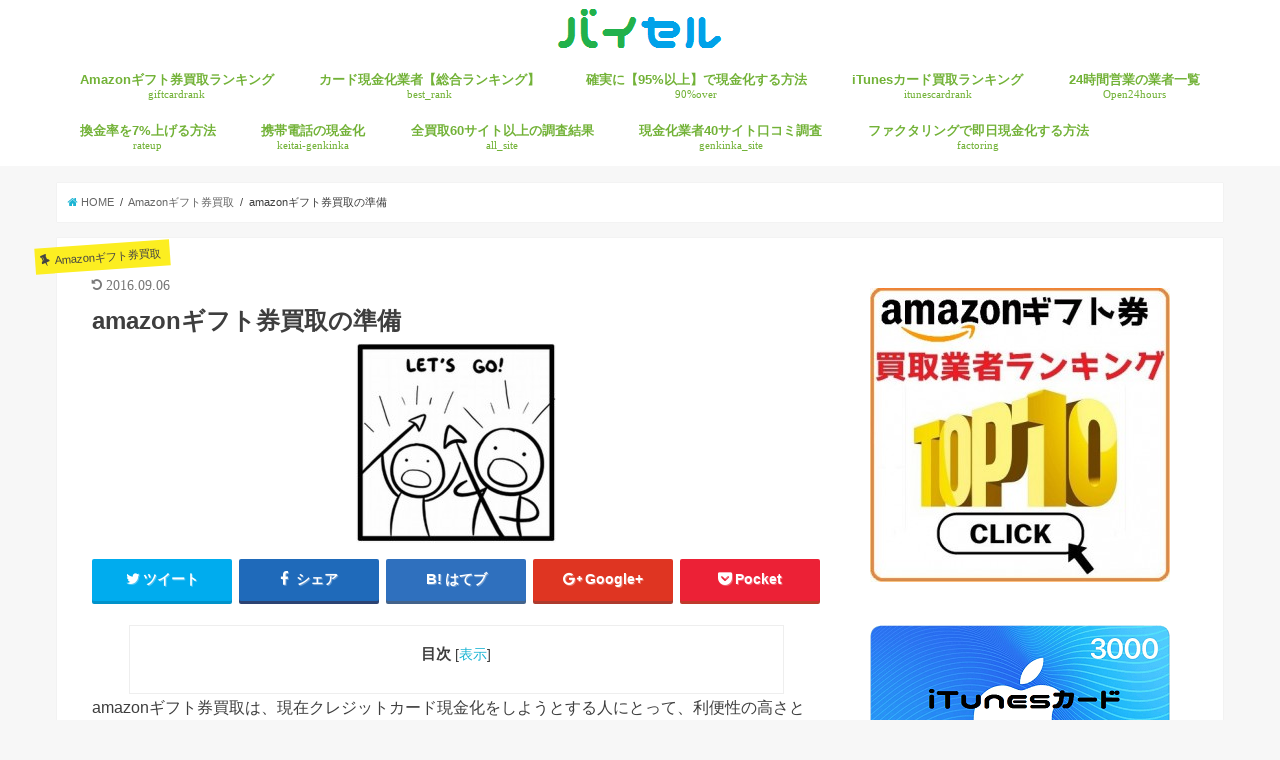

--- FILE ---
content_type: text/html; charset=UTF-8
request_url: https://buysell-online.net/amazongiftcard/kaitori-15/
body_size: 27649
content:
<!doctype html> <!--[if lt IE 7]><html lang="ja" class="no-js lt-ie9 lt-ie8 lt-ie7"><![endif]--> <!--[if (IE 7)&!(IEMobile)]><html lang="ja" class="no-js lt-ie9 lt-ie8"><![endif]--> <!--[if (IE 8)&!(IEMobile)]><html lang="ja" class="no-js lt-ie9"><![endif]--> <!--[if gt IE 8]><!--><html lang="ja" class="no-js"><!--<![endif]--><head><meta charset="utf-8"><meta http-equiv="X-UA-Compatible" content="IE=edge"><link type="text/css" media="all" href="https://buysell-online.net/wp-content/cache/autoptimize/css/autoptimize_554fa49f58c335a3209105cb15c7ee83.css" rel="stylesheet" /><title>amazonギフト券買取の準備</title><meta name="HandheldFriendly" content="True"><meta name="MobileOptimized" content="320"><meta name="viewport" content="width=device-width, initial-scale=1"/><link rel="pingback" href="https://buysell-online.net/xmlrpc.php"> <!--[if IE]> <![endif]--> <!--[if lt IE 9]> <script src="//html5shiv.googlecode.com/svn/trunk/html5.js"></script> <script src="//css3-mediaqueries-js.googlecode.com/svn/trunk/css3-mediaqueries.js"></script> <![endif]-->  <script>(function(i,s,o,g,r,a,m){i['GoogleAnalyticsObject']=r;i[r]=i[r]||function(){
  (i[r].q=i[r].q||[]).push(arguments)},i[r].l=1*new Date();a=s.createElement(o),
  m=s.getElementsByTagName(o)[0];a.async=1;a.src=g;m.parentNode.insertBefore(a,m)
  })(window,document,'script','//www.google-analytics.com/analytics.js','ga');

  ga('create', 'UA-68969093-1', 'auto');
  ga('send', 'pageview');</script> <meta name="description"  content="amazonギフト券買取は、現在クレジットカード現金化をしようとする人にとって、利便性の高さと換金率の高さという二つの長所を兼ね備えているため、一番理想的な方法だと言われています。 しかし、他のクレジットカード現金化で同様の事が言えますが、事前準備をするかしないかでは、結果が大きく違います。" /><meta name="keywords"  content="amazonギフト券,換金率,業者,準備,現金化,買取,amazonギフト券買取" /><link rel="canonical" href="https://buysell-online.net/amazongiftcard/kaitori-15/" /><link rel='dns-prefetch' href='//ajax.googleapis.com' /><link rel='dns-prefetch' href='//maxcdn.bootstrapcdn.com' /><link rel="alternate" type="application/rss+xml" title="Amazonギフト券・Appleギフトカード買取【お勧め換金業者情報サイト】バイセル &raquo; フィード" href="https://buysell-online.net/feed/" /><link rel="alternate" type="application/rss+xml" title="Amazonギフト券・Appleギフトカード買取【お勧め換金業者情報サイト】バイセル &raquo; コメントフィード" href="https://buysell-online.net/comments/feed/" /><link rel="alternate" type="application/rss+xml" title="Amazonギフト券・Appleギフトカード買取【お勧め換金業者情報サイト】バイセル &raquo; amazonギフト券買取の準備 のコメントのフィード" href="https://buysell-online.net/amazongiftcard/kaitori-15/feed/" /><link rel='stylesheet' id='fontawesome-css'  href='//maxcdn.bootstrapcdn.com/font-awesome/4.6.0/css/font-awesome.min.css' type='text/css' media='all' /> <script type='text/javascript' src='//ajax.googleapis.com/ajax/libs/jquery/1.12.4/jquery.min.js'></script> <link rel='https://api.w.org/' href='https://buysell-online.net/wp-json/' /><link rel="EditURI" type="application/rsd+xml" title="RSD" href="https://buysell-online.net/xmlrpc.php?rsd" /><link rel="wlwmanifest" type="application/wlwmanifest+xml" href="https://buysell-online.net/wp-includes/wlwmanifest.xml" /><link rel='prev' title='amazonギフト券買取率相場' href='https://buysell-online.net/amazongiftcard/kaitori-14/' /><link rel='next' title='iTunesカード、GooglePlayカード買取店のご紹介' href='https://buysell-online.net/amazongiftcard/itunes/' /><link rel='shortlink' href='https://buysell-online.net/?p=1261' /><link rel="alternate" type="application/json+oembed" href="https://buysell-online.net/wp-json/oembed/1.0/embed?url=https%3A%2F%2Fbuysell-online.net%2Famazongiftcard%2Fkaitori-15%2F" /><link rel="alternate" type="text/xml+oembed" href="https://buysell-online.net/wp-json/oembed/1.0/embed?url=https%3A%2F%2Fbuysell-online.net%2Famazongiftcard%2Fkaitori-15%2F&#038;format=xml" /><link rel="icon" href="https://buysell-online.net/wp-content/uploads/2016/09/cropped-ranking-32x32.png" sizes="32x32" /><link rel="icon" href="https://buysell-online.net/wp-content/uploads/2016/09/cropped-ranking-192x192.png" sizes="192x192" /><link rel="apple-touch-icon-precomposed" href="https://buysell-online.net/wp-content/uploads/2016/09/cropped-ranking-180x180.png" /><meta name="msapplication-TileImage" content="https://buysell-online.net/wp-content/uploads/2016/09/cropped-ranking-270x270.png" /></head><body class="post-template-default single single-post postid-1261 single-format-standard"><div id="container" class=" sidebarright "><header class="header animated fadeIn bg headercenter" role="banner"><div id="inner-header" class="wrap cf"><div id="logo" class="gf fs_s"><p class="h1 img"><a href="https://buysell-online.net"><img src="https://buysell-online.net/wp-content/uploads/2018/09/buysell.png" alt="Amazonギフト券・Appleギフトカード買取【お勧め換金業者情報サイト】バイセル"></a></p></div><nav id="g_nav" role="navigation"><ul id="menu-headernavigation" class="nav top-nav cf"><li id="menu-item-1072" class="menu-item menu-item-type-post_type menu-item-object-page menu-item-has-children menu-item-1072"><a href="https://buysell-online.net/amazongiftcard/">Amazonギフト券買取ランキング<span class="gf">giftcardrank</span></a><ul class="sub-menu"><li id="menu-item-1797" class="menu-item menu-item-type-post_type menu-item-object-page menu-item-1797"><a href="https://buysell-online.net/giftcard/">ギフト券購入方法<span class="gf">howtobuy</span></a></li></ul></li><li id="menu-item-9048" class="menu-item menu-item-type-post_type menu-item-object-page menu-item-9048"><a href="https://buysell-online.net/best_rank/">カード現金化業者【総合ランキング】<span class="gf">best_rank</span></a></li><li id="menu-item-735" class="menu-item menu-item-type-post_type menu-item-object-page menu-item-735"><a href="https://buysell-online.net/genkinkamethod/">確実に【95%以上】で現金化する方法<span class="gf">90%over</span></a></li><li id="menu-item-7505" class="menu-item menu-item-type-post_type menu-item-object-page menu-item-has-children menu-item-7505"><a href="https://buysell-online.net/itunescard-raterank/">iTunesカード買取ランキング<span class="gf">itunescardrank</span></a><ul class="sub-menu"><li id="menu-item-8743" class="menu-item menu-item-type-post_type menu-item-object-post menu-item-8743"><a href="https://buysell-online.net/itunescard/amaprime/">アマプライムのiTunesカード買取<span class="gf"></span></a></li><li id="menu-item-8751" class="menu-item menu-item-type-post_type menu-item-object-post menu-item-8751"><a href="https://buysell-online.net/itunescard/air-gift/">エアーギフト(AirGift)のiTunesカード買取<span class="gf"></span></a></li><li id="menu-item-8742" class="menu-item menu-item-type-post_type menu-item-object-post menu-item-8742"><a href="https://buysell-online.net/itunescard/giftgrace/">ギフトグレースのiTunesカード買取<span class="gf"></span></a></li><li id="menu-item-8741" class="menu-item menu-item-type-post_type menu-item-object-post menu-item-8741"><a href="https://buysell-online.net/itunescard/kaitoribob-2/">買取ボブのiTunesカード買取<span class="gf"></span></a></li><li id="menu-item-8771" class="menu-item menu-item-type-post_type menu-item-object-post menu-item-8771"><a href="https://buysell-online.net/itunescard/kinken-ex/">金券買取EXのiTunesカード買取<span class="gf"></span></a></li></ul></li><li id="menu-item-1946" class="menu-item menu-item-type-post_type menu-item-object-page menu-item-1946"><a href="https://buysell-online.net/open24hours/">24時間営業の業者一覧<span class="gf">Open24hours</span></a></li><li id="menu-item-1796" class="menu-item menu-item-type-post_type menu-item-object-page menu-item-1796"><a href="https://buysell-online.net/amazongiftcardkaitori/">換金率を7%上げる方法<span class="gf">rateup</span></a></li><li id="menu-item-2481" class="menu-item menu-item-type-post_type menu-item-object-page menu-item-2481"><a href="https://buysell-online.net/keitai-genkinka/">携帯電話の現金化<span class="gf">keitai-genkinka</span></a></li><li id="menu-item-7242" class="menu-item menu-item-type-post_type menu-item-object-page menu-item-has-children menu-item-7242"><a href="https://buysell-online.net/allsite/">全買取60サイト以上の調査結果<span class="gf">all_site</span></a><ul class="sub-menu"><li id="menu-item-7243" class="menu-item menu-item-type-post_type menu-item-object-page menu-item-7243"><a href="https://buysell-online.net/amazongiftcard/airgift/">Air Gift(エアーギフト)<span class="gf"></span></a></li><li id="menu-item-7244" class="menu-item menu-item-type-post_type menu-item-object-page menu-item-7244"><a href="https://buysell-online.net/amazongiftcard/amacom/">amacom(アマコム)<span class="gf"></span></a></li><li id="menu-item-7245" class="menu-item menu-item-type-post_type menu-item-object-page menu-item-7245"><a href="https://buysell-online.net/amazongiftcard/amaten/">amaten(アマテン)<span class="gf"></span></a></li><li id="menu-item-7246" class="menu-item menu-item-type-post_type menu-item-object-page menu-item-7246"><a href="https://buysell-online.net/amazongiftcard/amatera/">amatera(アマテラ)<span class="gf"></span></a></li><li id="menu-item-7247" class="menu-item menu-item-type-post_type menu-item-object-page menu-item-7247"><a href="https://buysell-online.net/amazongiftcard/amatta/">amatta(アマッタ)<span class="gf"></span></a></li><li id="menu-item-7248" class="menu-item menu-item-type-post_type menu-item-object-page menu-item-7248"><a href="https://buysell-online.net/amazongiftcard/amazonex/">amazonex(アマゾネックス)<span class="gf"></span></a></li><li id="menu-item-7249" class="menu-item menu-item-type-post_type menu-item-object-page menu-item-7249"><a href="https://buysell-online.net/amazongiftcard/amaism/">amaイズム(アマイズム)<span class="gf"></span></a></li><li id="menu-item-7250" class="menu-item menu-item-type-post_type menu-item-object-page menu-item-7250"><a href="https://buysell-online.net/amazongiftcard/highspeedexchenge/">Bit&#038;aGIFTハイスピードエクスチェンジ<span class="gf"></span></a></li><li id="menu-item-7251" class="menu-item menu-item-type-post_type menu-item-object-page menu-item-7251"><a href="https://buysell-online.net/amazongiftcard/coinme/">COIN ME(コインミー)<span class="gf"></span></a></li><li id="menu-item-7252" class="menu-item menu-item-type-post_type menu-item-object-page menu-item-7252"><a href="https://buysell-online.net/amazongiftcard/dejikai/">DEJIKAI(デジカイ)<span class="gf"></span></a></li><li id="menu-item-7253" class="menu-item menu-item-type-post_type menu-item-object-page menu-item-7253"><a href="https://buysell-online.net/amazongiftcard/fujiservice/">FUJIサービス<span class="gf"></span></a></li><li id="menu-item-7254" class="menu-item menu-item-type-post_type menu-item-object-page menu-item-7254"><a href="https://buysell-online.net/amazongiftcard/giftoff/">GIFTOFF(ギフトオフ)<span class="gf"></span></a></li><li id="menu-item-7255" class="menu-item menu-item-type-post_type menu-item-object-page menu-item-7255"><a href="https://buysell-online.net/amazongiftcard/giftpia/">Giftpia(ギフトピア)<span class="gf"></span></a></li><li id="menu-item-7256" class="menu-item menu-item-type-post_type menu-item-object-page menu-item-7256"><a href="https://buysell-online.net/amazongiftcard/instock/">Instock(インストック)<span class="gf"></span></a></li><li id="menu-item-7257" class="menu-item menu-item-type-post_type menu-item-object-page menu-item-7257"><a href="https://buysell-online.net/amazongiftcard/smartcash/">SmartCash(スマートキャッシュ)<span class="gf"></span></a></li><li id="menu-item-7258" class="menu-item menu-item-type-post_type menu-item-object-page menu-item-7258"><a href="https://buysell-online.net/amazongiftcard/amaoku/">アマオク<span class="gf"></span></a></li><li id="menu-item-7259" class="menu-item menu-item-type-post_type menu-item-object-page menu-item-7259"><a href="https://buysell-online.net/amazongiftcard/amaken/">アマケン(AMAKEN)<span class="gf"></span></a></li><li id="menu-item-7260" class="menu-item menu-item-type-post_type menu-item-object-page menu-item-7260"><a href="https://buysell-online.net/amazongiftcard/amatoku-wari/">アマトク<span class="gf"></span></a></li><li id="menu-item-7261" class="menu-item menu-item-type-post_type menu-item-object-page menu-item-7261"><a href="https://buysell-online.net/amazongiftcard/amaprime/">アマプライム<span class="gf"></span></a></li><li id="menu-item-7262" class="menu-item menu-item-type-post_type menu-item-object-page menu-item-7262"><a href="https://buysell-online.net/amazongiftcard/rtrade/">アルトレード<span class="gf"></span></a></li><li id="menu-item-7263" class="menu-item menu-item-type-post_type menu-item-object-page menu-item-7263"><a href="https://buysell-online.net/amazongiftcard/giftissue/">ギフティッシュ<span class="gf"></span></a></li><li id="menu-item-7264" class="menu-item menu-item-type-post_type menu-item-object-page menu-item-7264"><a href="https://buysell-online.net/amazongiftcard/giftex/">ギフトイーエックス<span class="gf"></span></a></li><li id="menu-item-7265" class="menu-item menu-item-type-post_type menu-item-object-page menu-item-7265"><a href="https://buysell-online.net/amazongiftcard/big-one/">ギフトかんきんわん<span class="gf"></span></a></li><li id="menu-item-7266" class="menu-item menu-item-type-post_type menu-item-object-page menu-item-7266"><a href="https://buysell-online.net/amazongiftcard/giftgrace/">ギフトグレース<span class="gf"></span></a></li><li id="menu-item-7267" class="menu-item menu-item-type-post_type menu-item-object-page menu-item-7267"><a href="https://buysell-online.net/amazongiftcard/giftzaurus/">ギフトザウルス<span class="gf"></span></a></li><li id="menu-item-7268" class="menu-item menu-item-type-post_type menu-item-object-page menu-item-7268"><a href="https://buysell-online.net/amazongiftcard/giftchange/">ギフトチェンジ<span class="gf"></span></a></li><li id="menu-item-7269" class="menu-item menu-item-type-post_type menu-item-object-page menu-item-7269"><a href="https://buysell-online.net/amazongiftcard/giftbank24/">ギフトバンク24<span class="gf"></span></a></li><li id="menu-item-7270" class="menu-item menu-item-type-post_type menu-item-object-page menu-item-7270"><a href="https://buysell-online.net/amazongiftcard/gifttrade/">ギフトレ<span class="gf"></span></a></li><li id="menu-item-7271" class="menu-item menu-item-type-post_type menu-item-object-page menu-item-7271"><a href="https://buysell-online.net/amazongiftcard/kaitori-wing/">ギフト券買取ウィング<span class="gf"></span></a></li><li id="menu-item-7272" class="menu-item menu-item-type-post_type menu-item-object-page menu-item-7272"><a href="https://buysell-online.net/amazongiftcard/giftkaitori/">ギフト買取トーマス<span class="gf"></span></a></li><li id="menu-item-7274" class="menu-item menu-item-type-post_type menu-item-object-page menu-item-7274"><a href="https://buysell-online.net/amazongiftcard/quick-change/">クイックチェンジ<span class="gf"></span></a></li><li id="menu-item-7275" class="menu-item menu-item-type-post_type menu-item-object-page menu-item-7275"><a href="https://buysell-online.net/amazongiftcard/amatera/evaluation/">amatera(アマテラ)<span class="gf"></span></a></li><li id="menu-item-7276" class="menu-item menu-item-type-post_type menu-item-object-page menu-item-7276"><a href="https://buysell-online.net/amazongiftcard/amazonex/evaluation/">amazonex(アマゾネックス)<span class="gf"></span></a></li><li id="menu-item-7277" class="menu-item menu-item-type-post_type menu-item-object-page menu-item-7277"><a href="https://buysell-online.net/amazongiftcard/giftgrace/evaluation/">ギフトグレース<span class="gf"></span></a></li><li id="menu-item-7278" class="menu-item menu-item-type-post_type menu-item-object-page menu-item-7278"><a href="https://buysell-online.net/amazongiftcard/giftchange/evaluation/">ギフトチェンジ<span class="gf"></span></a></li><li id="menu-item-7410" class="menu-item menu-item-type-post_type menu-item-object-page menu-item-7410"><a href="https://buysell-online.net/amazongiftcard/koukagift/">コウカギフト<span class="gf"></span></a></li><li id="menu-item-7279" class="menu-item menu-item-type-post_type menu-item-object-page menu-item-7279"><a href="https://buysell-online.net/amazongiftcard/konozama/">コノザマ(konozama.co)<span class="gf"></span></a></li><li id="menu-item-7280" class="menu-item menu-item-type-post_type menu-item-object-page menu-item-7280"><a href="https://buysell-online.net/amazongiftcard/sma-gift/">スマギフト<span class="gf"></span></a></li><li id="menu-item-8127" class="menu-item menu-item-type-post_type menu-item-object-page menu-item-8127"><a href="https://buysell-online.net/amazongiftcard/keitaigenkinka/">ソクフリ<span class="gf"></span></a></li><li id="menu-item-7604" class="menu-item menu-item-type-post_type menu-item-object-page menu-item-7604"><a href="https://buysell-online.net/amazongiftcard/buyca/">バイカ(Buyca)<span class="gf"></span></a></li><li id="menu-item-7281" class="menu-item menu-item-type-post_type menu-item-object-page menu-item-7281"><a href="https://buysell-online.net/amazongiftcard/happymoney/">ハッピーマネー<span class="gf"></span></a></li><li id="menu-item-7282" class="menu-item menu-item-type-post_type menu-item-object-page menu-item-7282"><a href="https://buysell-online.net/amazongiftcard/bestrate/">ベストレート<span class="gf"></span></a></li><li id="menu-item-7283" class="menu-item menu-item-type-post_type menu-item-object-page menu-item-7283"><a href="https://buysell-online.net/amazongiftcard/beterugift/">べテルギフト<span class="gf"></span></a></li><li id="menu-item-7284" class="menu-item menu-item-type-post_type menu-item-object-page menu-item-7284"><a href="https://buysell-online.net/amazongiftcard/holigift/">ホリデーギフトプラン<span class="gf"></span></a></li><li id="menu-item-7285" class="menu-item menu-item-type-post_type menu-item-object-page menu-item-7285"><a href="https://buysell-online.net/amazongiftcard/mobagift/">モバギフト<span class="gf"></span></a></li><li id="menu-item-7286" class="menu-item menu-item-type-post_type menu-item-object-page menu-item-7286"><a href="https://buysell-online.net/amazongiftcard/ooakaya/">モバテン<span class="gf"></span></a></li><li id="menu-item-7287" class="menu-item menu-item-type-post_type menu-item-object-page menu-item-7287"><a href="https://buysell-online.net/amazongiftcard/uneeds/">ユニーズ<span class="gf"></span></a></li><li id="menu-item-7288" class="menu-item menu-item-type-post_type menu-item-object-page menu-item-7288"><a href="https://buysell-online.net/amazongiftcard/yorokondetokyo/">よろこんで東京<span class="gf"></span></a></li><li id="menu-item-7289" class="menu-item menu-item-type-post_type menu-item-object-page menu-item-7289"><a href="https://buysell-online.net/amazongiftcard/lifesupp/">ライフサポート<span class="gf"></span></a></li><li id="menu-item-7290" class="menu-item menu-item-type-post_type menu-item-object-page menu-item-7290"><a href="https://buysell-online.net/amazongiftcard/alpharotary/">ロータリーギフト<span class="gf"></span></a></li><li id="menu-item-7291" class="menu-item menu-item-type-post_type menu-item-object-page menu-item-7291"><a href="https://buysell-online.net/amazongiftcard/anshingift/">安心ギフト<span class="gf"></span></a></li><li id="menu-item-8916" class="menu-item menu-item-type-post_type menu-item-object-page menu-item-8916"><a href="https://buysell-online.net/amazongiftcard/alpharotary-2/">電子マネーショップ<span class="gf"></span></a></li><li id="menu-item-7292" class="menu-item menu-item-type-post_type menu-item-object-page menu-item-7292"><a href="https://buysell-online.net/amazongiftcard/heisei-gift/">平成ギフト<span class="gf"></span></a></li><li id="menu-item-7293" class="menu-item menu-item-type-post_type menu-item-object-page menu-item-7293"><a href="https://buysell-online.net/amazongiftcard/k-genkinka/">携帯現金化.com<span class="gf"></span></a></li><li id="menu-item-7294" class="menu-item menu-item-type-post_type menu-item-object-page menu-item-7294"><a href="https://buysell-online.net/amazongiftcard/morinogift/">森のギフト<span class="gf"></span></a></li><li id="menu-item-7295" class="menu-item menu-item-type-post_type menu-item-object-page menu-item-7295"><a href="https://buysell-online.net/amazongiftcard/rakuchen/">楽チェン.com<span class="gf"></span></a></li><li id="menu-item-7296" class="menu-item menu-item-type-post_type menu-item-object-page menu-item-7296"><a href="https://buysell-online.net/amazongiftcard/e-ticket-west/">西日本eチケット<span class="gf"></span></a></li><li id="menu-item-7297" class="menu-item menu-item-type-post_type menu-item-object-page menu-item-7297"><a href="https://buysell-online.net/amazongiftcard/kaitori_max95/">買取MAX95<span class="gf"></span></a></li><li id="menu-item-7298" class="menu-item menu-item-type-post_type menu-item-object-page menu-item-7298"><a href="https://buysell-online.net/amazongiftcard/kaitori-index/">買取インデックス<span class="gf"></span></a></li><li id="menu-item-7299" class="menu-item menu-item-type-post_type menu-item-object-page menu-item-7299"><a href="https://buysell-online.net/amazongiftcard/kaitoli7/">買取セブン<span class="gf"></span></a></li><li id="menu-item-7300" class="menu-item menu-item-type-post_type menu-item-object-page menu-item-7300"><a href="https://buysell-online.net/amazongiftcard/holigift/evaluation/">ホリデーギフトプラン<span class="gf"></span></a></li><li id="menu-item-7301" class="menu-item menu-item-type-post_type menu-item-object-page menu-item-7301"><a href="https://buysell-online.net/amazongiftcard/kaitoribobu/">買取ボブ<span class="gf"></span></a></li><li id="menu-item-8325" class="menu-item menu-item-type-post_type menu-item-object-page menu-item-8325"><a href="https://buysell-online.net/amazongiftcard/kaitori-dx/">買取デラックス<span class="gf"></span></a></li><li id="menu-item-7302" class="menu-item menu-item-type-post_type menu-item-object-page menu-item-7302"><a href="https://buysell-online.net/amazongiftcard/kaitorilife/">買取ライフネット<span class="gf"></span></a></li><li id="menu-item-7303" class="menu-item menu-item-type-post_type menu-item-object-page menu-item-7303"><a href="https://buysell-online.net/amazongiftcard/kaitorimaru/">買取丸<span class="gf"></span></a></li><li id="menu-item-7304" class="menu-item menu-item-type-post_type menu-item-object-page menu-item-7304"><a href="https://buysell-online.net/amazongiftcard/kaitorihonpo/">買取本舗<span class="gf"></span></a></li><li id="menu-item-7305" class="menu-item menu-item-type-post_type menu-item-object-page menu-item-7305"><a href="https://buysell-online.net/amazongiftcard/kinken-ex/">金券買取EX<span class="gf"></span></a></li><li id="menu-item-7306" class="menu-item menu-item-type-post_type menu-item-object-page menu-item-7306"><a href="https://buysell-online.net/amazongiftcard/kanto-gift/">関東ギフト<span class="gf"></span></a></li><li id="menu-item-7307" class="menu-item menu-item-type-post_type menu-item-object-page menu-item-7307"><a href="https://buysell-online.net/amazongiftcard/rewritebaltimore/">ギフト券買取ネット<span class="gf"></span></a></li><li id="menu-item-7308" class="menu-item menu-item-type-post_type menu-item-object-page menu-item-7308"><a href="https://buysell-online.net/amazongiftcard/manzoku/">満ゾク<span class="gf"></span></a></li><li id="menu-item-7309" class="menu-item menu-item-type-post_type menu-item-object-page menu-item-7309"><a href="https://buysell-online.net/amazongiftcard/genkindo/">現金堂<span class="gf"></span></a></li><li id="menu-item-7310" class="menu-item menu-item-type-post_type menu-item-object-page menu-item-7310"><a href="https://buysell-online.net/amazongiftcard/kaitori-express/">買取エキスプレス<span class="gf"></span></a></li></ul></li><li id="menu-item-8636" class="menu-item menu-item-type-post_type menu-item-object-page menu-item-has-children menu-item-8636"><a href="https://buysell-online.net/genkinka_kuchikomi/">現金化業者40サイト口コミ調査<span class="gf">genkinka_site</span></a><ul class="sub-menu"><li id="menu-item-8637" class="menu-item menu-item-type-post_type menu-item-object-page menu-item-8637"><a href="https://buysell-online.net/every-genkinka/">エブリィ<span class="gf"></span></a></li><li id="menu-item-8638" class="menu-item menu-item-type-post_type menu-item-object-page menu-item-8638"><a href="https://buysell-online.net/family-credit-jp/">ファミリークレジット<span class="gf"></span></a></li><li id="menu-item-8639" class="menu-item menu-item-type-post_type menu-item-object-page menu-item-8639"><a href="https://buysell-online.net/no1credit/">ナンバーワンクレジット<span class="gf"></span></a></li><li id="menu-item-8640" class="menu-item menu-item-type-post_type menu-item-object-page menu-item-8640"><a href="https://buysell-online.net/rank/0120447888-2/">ライフパートナー<span class="gf"></span></a></li><li id="menu-item-8643" class="menu-item menu-item-type-post_type menu-item-object-page menu-item-8643"><a href="https://buysell-online.net/any-time/">エニタイム<span class="gf"></span></a></li><li id="menu-item-8644" class="menu-item menu-item-type-post_type menu-item-object-page menu-item-8644"><a href="https://buysell-online.net/24cash/">24キャッシュ<span class="gf"></span></a></li><li id="menu-item-8645" class="menu-item menu-item-type-post_type menu-item-object-page menu-item-8645"><a href="https://buysell-online.net/rank/365credit/">365クレジット<span class="gf"></span></a></li><li id="menu-item-8646" class="menu-item menu-item-type-post_type menu-item-object-page menu-item-8646"><a href="https://buysell-online.net/rank/life-genkinka/">Life(ライフ)<span class="gf"></span></a></li><li id="menu-item-8648" class="menu-item menu-item-type-post_type menu-item-object-page menu-item-8648"><a href="https://buysell-online.net/rank/akb-gift/">アキバギフト<span class="gf"></span></a></li><li id="menu-item-8649" class="menu-item menu-item-type-post_type menu-item-object-page menu-item-8649"><a href="https://buysell-online.net/anshincredit/">あんしんクレジット<span class="gf"></span></a></li><li id="menu-item-8650" class="menu-item menu-item-type-post_type menu-item-object-page menu-item-8650"><a href="https://buysell-online.net/rank/0120836444-2/">イージーサポート<span class="gf"></span></a></li><li id="menu-item-8651" class="menu-item menu-item-type-post_type menu-item-object-page menu-item-8651"><a href="https://buysell-online.net/rank/bellgate/">エーキャッシュ<span class="gf"></span></a></li><li id="menu-item-8652" class="menu-item menu-item-type-post_type menu-item-object-page menu-item-8652"><a href="https://buysell-online.net/rank/expert-t/">エキスパート<span class="gf"></span></a></li><li id="menu-item-8654" class="menu-item menu-item-type-post_type menu-item-object-page menu-item-8654"><a href="https://buysell-online.net/rank/gift-c/">ギフトクレジット<span class="gf"></span></a></li><li id="menu-item-8655" class="menu-item menu-item-type-post_type menu-item-object-page menu-item-8655"><a href="https://buysell-online.net/cashchange/">キャッシュチェンジ<span class="gf"></span></a></li><li id="menu-item-8656" class="menu-item menu-item-type-post_type menu-item-object-page menu-item-8656"><a href="https://buysell-online.net/cash-line/">キャッシュライン<span class="gf"></span></a></li><li id="menu-item-8658" class="menu-item menu-item-type-post_type menu-item-object-page menu-item-8658"><a href="https://buysell-online.net/rank/sunlifegift/">サンライフギフト<span class="gf"></span></a></li><li id="menu-item-8659" class="menu-item menu-item-type-post_type menu-item-object-page menu-item-8659"><a href="https://buysell-online.net/joy-ful/">ジョイフル<span class="gf"></span></a></li><li id="menu-item-8660" class="menu-item menu-item-type-post_type menu-item-object-page menu-item-8660"><a href="https://buysell-online.net/smilegift/">スマイルギフト<span class="gf"></span></a></li><li id="menu-item-8661" class="menu-item menu-item-type-post_type menu-item-object-page menu-item-8661"><a href="https://buysell-online.net/safetysupport/">セーフティサポート<span class="gf"></span></a></li><li id="menu-item-8662" class="menu-item menu-item-type-post_type menu-item-object-page menu-item-8662"><a href="https://buysell-online.net/life-total/">トータルライフ<span class="gf"></span></a></li><li id="menu-item-8663" class="menu-item menu-item-type-post_type menu-item-object-page menu-item-8663"><a href="https://buysell-online.net/rank/traesuppo/">トレードサポート<span class="gf"></span></a></li><li id="menu-item-8666" class="menu-item menu-item-type-post_type menu-item-object-page menu-item-8666"><a href="https://buysell-online.net/neo-gift/">ネオギフト<span class="gf"></span></a></li><li id="menu-item-8668" class="menu-item menu-item-type-post_type menu-item-object-page menu-item-8668"><a href="https://buysell-online.net/bic-gift/">ビックギフト<span class="gf"></span></a></li><li id="menu-item-8671" class="menu-item menu-item-type-post_type menu-item-object-page menu-item-8671"><a href="https://buysell-online.net/rank/foryou-g/">フォーユー<span class="gf"></span></a></li><li id="menu-item-8672" class="menu-item menu-item-type-post_type menu-item-object-page menu-item-8672"><a href="https://buysell-online.net/rank/prime-wallet/">プライムウォレット<span class="gf"></span></a></li><li id="menu-item-8674" class="menu-item menu-item-type-post_type menu-item-object-page menu-item-8674"><a href="https://buysell-online.net/moneywalk/">マネーウォーク<span class="gf"></span></a></li><li id="menu-item-8675" class="menu-item menu-item-type-post_type menu-item-object-page menu-item-8675"><a href="https://buysell-online.net/rank/mobachen/">モバイルチェンジ<span class="gf"></span></a></li><li id="menu-item-8677" class="menu-item menu-item-type-post_type menu-item-object-page menu-item-8677"><a href="https://buysell-online.net/rank/asn/">安心くん<span class="gf"></span></a></li><li id="menu-item-8678" class="menu-item menu-item-type-post_type menu-item-object-page menu-item-8678"><a href="https://buysell-online.net/rank/kkd/">換金堂<span class="gf"></span></a></li><li id="menu-item-8679" class="menu-item menu-item-type-post_type menu-item-object-page menu-item-8679"><a href="https://buysell-online.net/kankinkan/">換金館<span class="gf"></span></a></li><li id="menu-item-8680" class="menu-item menu-item-type-post_type menu-item-object-page menu-item-8680"><a href="https://buysell-online.net/rank/genkinback/">現金バック<span class="gf"></span></a></li><li id="menu-item-8681" class="menu-item menu-item-type-post_type menu-item-object-page menu-item-8681"><a href="https://buysell-online.net/amazongiftcard/quick-change/">クイックチェンジ<span class="gf"></span></a></li><li id="menu-item-8683" class="menu-item menu-item-type-post_type menu-item-object-page menu-item-8683"><a href="https://buysell-online.net/joy-ful/">ジョイフル<span class="gf"></span></a></li><li id="menu-item-8687" class="menu-item menu-item-type-post_type menu-item-object-page menu-item-8687"><a href="https://buysell-online.net/rank/traesuppo/">トレードサポート<span class="gf"></span></a></li><li id="menu-item-8688" class="menu-item menu-item-type-post_type menu-item-object-page menu-item-8688"><a href="https://buysell-online.net/rank/nagomigift/">なごみギフト<span class="gf"></span></a></li><li id="menu-item-8690" class="menu-item menu-item-type-post_type menu-item-object-page menu-item-8690"><a href="https://buysell-online.net/neo-gift/">ネオギフト<span class="gf"></span></a></li><li id="menu-item-8691" class="menu-item menu-item-type-post_type menu-item-object-page menu-item-8691"><a href="https://buysell-online.net/rank/partnergift/">パートナーギフト<span class="gf"></span></a></li><li id="menu-item-8693" class="menu-item menu-item-type-post_type menu-item-object-page menu-item-8693"><a href="https://buysell-online.net/himawarigift/">ひまわりギフト<span class="gf"></span></a></li><li id="menu-item-8697" class="menu-item menu-item-type-post_type menu-item-object-page menu-item-8697"><a href="https://buysell-online.net/prest/">プレスト<span class="gf"></span></a></li><li id="menu-item-8698" class="menu-item menu-item-type-post_type menu-item-object-page menu-item-8698"><a href="https://buysell-online.net/moneywalk/">マネーウォーク<span class="gf"></span></a></li><li id="menu-item-8699" class="menu-item menu-item-type-post_type menu-item-object-page menu-item-8699"><a href="https://buysell-online.net/rank/mobachen/">モバイルチェンジ<span class="gf"></span></a></li><li id="menu-item-9056" class="menu-item menu-item-type-post_type menu-item-object-page menu-item-9056"><a href="https://buysell-online.net/best_rank/ekimaegift/">駅前ギフト<span class="gf"></span></a></li><li id="menu-item-9053" class="menu-item menu-item-type-post_type menu-item-object-page menu-item-9053"><a href="https://buysell-online.net/best_rank/kashiwagift/">柏ギフト<span class="gf"></span></a></li><li id="menu-item-8700" class="menu-item menu-item-type-post_type menu-item-object-page menu-item-8700"><a href="https://buysell-online.net/rank/af-daikichi/">大吉屋<span class="gf"></span></a></li><li id="menu-item-9059" class="menu-item menu-item-type-post_type menu-item-object-page menu-item-9059"><a href="https://buysell-online.net/best_rank/takasakigift/">高崎ギフト<span class="gf"></span></a></li><li id="menu-item-8705" class="menu-item menu-item-type-post_type menu-item-object-page menu-item-8705"><a href="https://buysell-online.net/rank/s-gift/">生活ギフト<span class="gf"></span></a></li><li id="menu-item-8706" class="menu-item menu-item-type-post_type menu-item-object-page menu-item-8706"><a href="https://buysell-online.net/rank/sinwa-gift/">親和ギフト<span class="gf"></span></a></li><li id="menu-item-8707" class="menu-item menu-item-type-post_type menu-item-object-page menu-item-8707"><a href="https://buysell-online.net/rank/card-net-c/">カードnetキャッシュ<span class="gf"></span></a></li><li id="menu-item-8708" class="menu-item menu-item-type-post_type menu-item-object-page menu-item-8708"><a href="https://buysell-online.net/rank/gk-shinseido/">新生堂<span class="gf"></span></a></li></ul></li><li id="menu-item-7450" class="menu-item menu-item-type-post_type menu-item-object-page menu-item-has-children menu-item-7450"><a href="https://buysell-online.net/factoring/">ファクタリングで即日現金化する方法<span class="gf">factoring</span></a><ul class="sub-menu"><li id="menu-item-9372" class="menu-item menu-item-type-post_type menu-item-object-post menu-item-9372"><a href="https://buysell-online.net/factoring/khs-net/">北保証サービス<span class="gf"></span></a></li><li id="menu-item-9373" class="menu-item menu-item-type-post_type menu-item-object-post menu-item-9373"><a href="https://buysell-online.net/factoring/takara-grp/">TAKARA(宝株式会社)<span class="gf"></span></a></li><li id="menu-item-9374" class="menu-item menu-item-type-post_type menu-item-object-post menu-item-9374"><a href="https://buysell-online.net/factoring/7-fuku-jin/">七福神<span class="gf"></span></a></li><li id="menu-item-9375" class="menu-item menu-item-type-post_type menu-item-object-post menu-item-9375"><a href="https://buysell-online.net/factoring/wadatsumi/">ワダツミ<span class="gf"></span></a></li><li id="menu-item-9376" class="menu-item menu-item-type-post_type menu-item-object-post menu-item-9376"><a href="https://buysell-online.net/factoring/fukuoka-factoring/">ファクタリング福岡<span class="gf"></span></a></li><li id="menu-item-9377" class="menu-item menu-item-type-post_type menu-item-object-post menu-item-9377"><a href="https://buysell-online.net/factoring/medsjapan/">ファクタリングプロ<span class="gf"></span></a></li><li id="menu-item-9378" class="menu-item menu-item-type-post_type menu-item-object-post menu-item-9378"><a href="https://buysell-online.net/factoring/gold-f/">ファクタリングゴールド<span class="gf"></span></a></li><li id="menu-item-9379" class="menu-item menu-item-type-post_type menu-item-object-post menu-item-9379"><a href="https://buysell-online.net/factoring/yscorpo/">ワイズコーポレーション<span class="gf"></span></a></li><li id="menu-item-9380" class="menu-item menu-item-type-post_type menu-item-object-post menu-item-9380"><a href="https://buysell-online.net/factoring/top-management/">トップ・マネジメント<span class="gf"></span></a></li><li id="menu-item-9381" class="menu-item menu-item-type-post_type menu-item-object-post menu-item-9381"><a href="https://buysell-online.net/factoring/japan-management/">ジャパンマネジメント<span class="gf"></span></a></li><li id="menu-item-9382" class="menu-item menu-item-type-post_type menu-item-object-post menu-item-9382"><a href="https://buysell-online.net/factoring/japanfactor/">ジャパンファクター<span class="gf"></span></a></li><li id="menu-item-9383" class="menu-item menu-item-type-post_type menu-item-object-post menu-item-9383"><a href="https://buysell-online.net/factoring/capital-planner/">キャピタルプランナー<span class="gf"></span></a></li></ul></li></ul></nav> <a href="#spnavi" data-remodal-target="spnavi" class="nav_btn"><span class="text gf">menu</span></a></div></header><div class="remodal" data-remodal-id="spnavi" data-remodal-options="hashTracking:false"> <button data-remodal-action="close" class="remodal-close"><span class="text gf">CLOSE</span></button><ul id="menu-headernavigation-1" class="sp_g_nav nav top-nav cf"><li class="menu-item menu-item-type-post_type menu-item-object-page menu-item-has-children menu-item-1072"><a href="https://buysell-online.net/amazongiftcard/">Amazonギフト券買取ランキング<span class="gf">giftcardrank</span></a><ul class="sub-menu"><li class="menu-item menu-item-type-post_type menu-item-object-page menu-item-1797"><a href="https://buysell-online.net/giftcard/">ギフト券購入方法<span class="gf">howtobuy</span></a></li></ul></li><li class="menu-item menu-item-type-post_type menu-item-object-page menu-item-9048"><a href="https://buysell-online.net/best_rank/">カード現金化業者【総合ランキング】<span class="gf">best_rank</span></a></li><li class="menu-item menu-item-type-post_type menu-item-object-page menu-item-735"><a href="https://buysell-online.net/genkinkamethod/">確実に【95%以上】で現金化する方法<span class="gf">90%over</span></a></li><li class="menu-item menu-item-type-post_type menu-item-object-page menu-item-has-children menu-item-7505"><a href="https://buysell-online.net/itunescard-raterank/">iTunesカード買取ランキング<span class="gf">itunescardrank</span></a><ul class="sub-menu"><li class="menu-item menu-item-type-post_type menu-item-object-post menu-item-8743"><a href="https://buysell-online.net/itunescard/amaprime/">アマプライムのiTunesカード買取<span class="gf"></span></a></li><li class="menu-item menu-item-type-post_type menu-item-object-post menu-item-8751"><a href="https://buysell-online.net/itunescard/air-gift/">エアーギフト(AirGift)のiTunesカード買取<span class="gf"></span></a></li><li class="menu-item menu-item-type-post_type menu-item-object-post menu-item-8742"><a href="https://buysell-online.net/itunescard/giftgrace/">ギフトグレースのiTunesカード買取<span class="gf"></span></a></li><li class="menu-item menu-item-type-post_type menu-item-object-post menu-item-8741"><a href="https://buysell-online.net/itunescard/kaitoribob-2/">買取ボブのiTunesカード買取<span class="gf"></span></a></li><li class="menu-item menu-item-type-post_type menu-item-object-post menu-item-8771"><a href="https://buysell-online.net/itunescard/kinken-ex/">金券買取EXのiTunesカード買取<span class="gf"></span></a></li></ul></li><li class="menu-item menu-item-type-post_type menu-item-object-page menu-item-1946"><a href="https://buysell-online.net/open24hours/">24時間営業の業者一覧<span class="gf">Open24hours</span></a></li><li class="menu-item menu-item-type-post_type menu-item-object-page menu-item-1796"><a href="https://buysell-online.net/amazongiftcardkaitori/">換金率を7%上げる方法<span class="gf">rateup</span></a></li><li class="menu-item menu-item-type-post_type menu-item-object-page menu-item-2481"><a href="https://buysell-online.net/keitai-genkinka/">携帯電話の現金化<span class="gf">keitai-genkinka</span></a></li><li class="menu-item menu-item-type-post_type menu-item-object-page menu-item-has-children menu-item-7242"><a href="https://buysell-online.net/allsite/">全買取60サイト以上の調査結果<span class="gf">all_site</span></a><ul class="sub-menu"><li class="menu-item menu-item-type-post_type menu-item-object-page menu-item-7243"><a href="https://buysell-online.net/amazongiftcard/airgift/">Air Gift(エアーギフト)<span class="gf"></span></a></li><li class="menu-item menu-item-type-post_type menu-item-object-page menu-item-7244"><a href="https://buysell-online.net/amazongiftcard/amacom/">amacom(アマコム)<span class="gf"></span></a></li><li class="menu-item menu-item-type-post_type menu-item-object-page menu-item-7245"><a href="https://buysell-online.net/amazongiftcard/amaten/">amaten(アマテン)<span class="gf"></span></a></li><li class="menu-item menu-item-type-post_type menu-item-object-page menu-item-7246"><a href="https://buysell-online.net/amazongiftcard/amatera/">amatera(アマテラ)<span class="gf"></span></a></li><li class="menu-item menu-item-type-post_type menu-item-object-page menu-item-7247"><a href="https://buysell-online.net/amazongiftcard/amatta/">amatta(アマッタ)<span class="gf"></span></a></li><li class="menu-item menu-item-type-post_type menu-item-object-page menu-item-7248"><a href="https://buysell-online.net/amazongiftcard/amazonex/">amazonex(アマゾネックス)<span class="gf"></span></a></li><li class="menu-item menu-item-type-post_type menu-item-object-page menu-item-7249"><a href="https://buysell-online.net/amazongiftcard/amaism/">amaイズム(アマイズム)<span class="gf"></span></a></li><li class="menu-item menu-item-type-post_type menu-item-object-page menu-item-7250"><a href="https://buysell-online.net/amazongiftcard/highspeedexchenge/">Bit&#038;aGIFTハイスピードエクスチェンジ<span class="gf"></span></a></li><li class="menu-item menu-item-type-post_type menu-item-object-page menu-item-7251"><a href="https://buysell-online.net/amazongiftcard/coinme/">COIN ME(コインミー)<span class="gf"></span></a></li><li class="menu-item menu-item-type-post_type menu-item-object-page menu-item-7252"><a href="https://buysell-online.net/amazongiftcard/dejikai/">DEJIKAI(デジカイ)<span class="gf"></span></a></li><li class="menu-item menu-item-type-post_type menu-item-object-page menu-item-7253"><a href="https://buysell-online.net/amazongiftcard/fujiservice/">FUJIサービス<span class="gf"></span></a></li><li class="menu-item menu-item-type-post_type menu-item-object-page menu-item-7254"><a href="https://buysell-online.net/amazongiftcard/giftoff/">GIFTOFF(ギフトオフ)<span class="gf"></span></a></li><li class="menu-item menu-item-type-post_type menu-item-object-page menu-item-7255"><a href="https://buysell-online.net/amazongiftcard/giftpia/">Giftpia(ギフトピア)<span class="gf"></span></a></li><li class="menu-item menu-item-type-post_type menu-item-object-page menu-item-7256"><a href="https://buysell-online.net/amazongiftcard/instock/">Instock(インストック)<span class="gf"></span></a></li><li class="menu-item menu-item-type-post_type menu-item-object-page menu-item-7257"><a href="https://buysell-online.net/amazongiftcard/smartcash/">SmartCash(スマートキャッシュ)<span class="gf"></span></a></li><li class="menu-item menu-item-type-post_type menu-item-object-page menu-item-7258"><a href="https://buysell-online.net/amazongiftcard/amaoku/">アマオク<span class="gf"></span></a></li><li class="menu-item menu-item-type-post_type menu-item-object-page menu-item-7259"><a href="https://buysell-online.net/amazongiftcard/amaken/">アマケン(AMAKEN)<span class="gf"></span></a></li><li class="menu-item menu-item-type-post_type menu-item-object-page menu-item-7260"><a href="https://buysell-online.net/amazongiftcard/amatoku-wari/">アマトク<span class="gf"></span></a></li><li class="menu-item menu-item-type-post_type menu-item-object-page menu-item-7261"><a href="https://buysell-online.net/amazongiftcard/amaprime/">アマプライム<span class="gf"></span></a></li><li class="menu-item menu-item-type-post_type menu-item-object-page menu-item-7262"><a href="https://buysell-online.net/amazongiftcard/rtrade/">アルトレード<span class="gf"></span></a></li><li class="menu-item menu-item-type-post_type menu-item-object-page menu-item-7263"><a href="https://buysell-online.net/amazongiftcard/giftissue/">ギフティッシュ<span class="gf"></span></a></li><li class="menu-item menu-item-type-post_type menu-item-object-page menu-item-7264"><a href="https://buysell-online.net/amazongiftcard/giftex/">ギフトイーエックス<span class="gf"></span></a></li><li class="menu-item menu-item-type-post_type menu-item-object-page menu-item-7265"><a href="https://buysell-online.net/amazongiftcard/big-one/">ギフトかんきんわん<span class="gf"></span></a></li><li class="menu-item menu-item-type-post_type menu-item-object-page menu-item-7266"><a href="https://buysell-online.net/amazongiftcard/giftgrace/">ギフトグレース<span class="gf"></span></a></li><li class="menu-item menu-item-type-post_type menu-item-object-page menu-item-7267"><a href="https://buysell-online.net/amazongiftcard/giftzaurus/">ギフトザウルス<span class="gf"></span></a></li><li class="menu-item menu-item-type-post_type menu-item-object-page menu-item-7268"><a href="https://buysell-online.net/amazongiftcard/giftchange/">ギフトチェンジ<span class="gf"></span></a></li><li class="menu-item menu-item-type-post_type menu-item-object-page menu-item-7269"><a href="https://buysell-online.net/amazongiftcard/giftbank24/">ギフトバンク24<span class="gf"></span></a></li><li class="menu-item menu-item-type-post_type menu-item-object-page menu-item-7270"><a href="https://buysell-online.net/amazongiftcard/gifttrade/">ギフトレ<span class="gf"></span></a></li><li class="menu-item menu-item-type-post_type menu-item-object-page menu-item-7271"><a href="https://buysell-online.net/amazongiftcard/kaitori-wing/">ギフト券買取ウィング<span class="gf"></span></a></li><li class="menu-item menu-item-type-post_type menu-item-object-page menu-item-7272"><a href="https://buysell-online.net/amazongiftcard/giftkaitori/">ギフト買取トーマス<span class="gf"></span></a></li><li class="menu-item menu-item-type-post_type menu-item-object-page menu-item-7274"><a href="https://buysell-online.net/amazongiftcard/quick-change/">クイックチェンジ<span class="gf"></span></a></li><li class="menu-item menu-item-type-post_type menu-item-object-page menu-item-7275"><a href="https://buysell-online.net/amazongiftcard/amatera/evaluation/">amatera(アマテラ)<span class="gf"></span></a></li><li class="menu-item menu-item-type-post_type menu-item-object-page menu-item-7276"><a href="https://buysell-online.net/amazongiftcard/amazonex/evaluation/">amazonex(アマゾネックス)<span class="gf"></span></a></li><li class="menu-item menu-item-type-post_type menu-item-object-page menu-item-7277"><a href="https://buysell-online.net/amazongiftcard/giftgrace/evaluation/">ギフトグレース<span class="gf"></span></a></li><li class="menu-item menu-item-type-post_type menu-item-object-page menu-item-7278"><a href="https://buysell-online.net/amazongiftcard/giftchange/evaluation/">ギフトチェンジ<span class="gf"></span></a></li><li class="menu-item menu-item-type-post_type menu-item-object-page menu-item-7410"><a href="https://buysell-online.net/amazongiftcard/koukagift/">コウカギフト<span class="gf"></span></a></li><li class="menu-item menu-item-type-post_type menu-item-object-page menu-item-7279"><a href="https://buysell-online.net/amazongiftcard/konozama/">コノザマ(konozama.co)<span class="gf"></span></a></li><li class="menu-item menu-item-type-post_type menu-item-object-page menu-item-7280"><a href="https://buysell-online.net/amazongiftcard/sma-gift/">スマギフト<span class="gf"></span></a></li><li class="menu-item menu-item-type-post_type menu-item-object-page menu-item-8127"><a href="https://buysell-online.net/amazongiftcard/keitaigenkinka/">ソクフリ<span class="gf"></span></a></li><li class="menu-item menu-item-type-post_type menu-item-object-page menu-item-7604"><a href="https://buysell-online.net/amazongiftcard/buyca/">バイカ(Buyca)<span class="gf"></span></a></li><li class="menu-item menu-item-type-post_type menu-item-object-page menu-item-7281"><a href="https://buysell-online.net/amazongiftcard/happymoney/">ハッピーマネー<span class="gf"></span></a></li><li class="menu-item menu-item-type-post_type menu-item-object-page menu-item-7282"><a href="https://buysell-online.net/amazongiftcard/bestrate/">ベストレート<span class="gf"></span></a></li><li class="menu-item menu-item-type-post_type menu-item-object-page menu-item-7283"><a href="https://buysell-online.net/amazongiftcard/beterugift/">べテルギフト<span class="gf"></span></a></li><li class="menu-item menu-item-type-post_type menu-item-object-page menu-item-7284"><a href="https://buysell-online.net/amazongiftcard/holigift/">ホリデーギフトプラン<span class="gf"></span></a></li><li class="menu-item menu-item-type-post_type menu-item-object-page menu-item-7285"><a href="https://buysell-online.net/amazongiftcard/mobagift/">モバギフト<span class="gf"></span></a></li><li class="menu-item menu-item-type-post_type menu-item-object-page menu-item-7286"><a href="https://buysell-online.net/amazongiftcard/ooakaya/">モバテン<span class="gf"></span></a></li><li class="menu-item menu-item-type-post_type menu-item-object-page menu-item-7287"><a href="https://buysell-online.net/amazongiftcard/uneeds/">ユニーズ<span class="gf"></span></a></li><li class="menu-item menu-item-type-post_type menu-item-object-page menu-item-7288"><a href="https://buysell-online.net/amazongiftcard/yorokondetokyo/">よろこんで東京<span class="gf"></span></a></li><li class="menu-item menu-item-type-post_type menu-item-object-page menu-item-7289"><a href="https://buysell-online.net/amazongiftcard/lifesupp/">ライフサポート<span class="gf"></span></a></li><li class="menu-item menu-item-type-post_type menu-item-object-page menu-item-7290"><a href="https://buysell-online.net/amazongiftcard/alpharotary/">ロータリーギフト<span class="gf"></span></a></li><li class="menu-item menu-item-type-post_type menu-item-object-page menu-item-7291"><a href="https://buysell-online.net/amazongiftcard/anshingift/">安心ギフト<span class="gf"></span></a></li><li class="menu-item menu-item-type-post_type menu-item-object-page menu-item-8916"><a href="https://buysell-online.net/amazongiftcard/alpharotary-2/">電子マネーショップ<span class="gf"></span></a></li><li class="menu-item menu-item-type-post_type menu-item-object-page menu-item-7292"><a href="https://buysell-online.net/amazongiftcard/heisei-gift/">平成ギフト<span class="gf"></span></a></li><li class="menu-item menu-item-type-post_type menu-item-object-page menu-item-7293"><a href="https://buysell-online.net/amazongiftcard/k-genkinka/">携帯現金化.com<span class="gf"></span></a></li><li class="menu-item menu-item-type-post_type menu-item-object-page menu-item-7294"><a href="https://buysell-online.net/amazongiftcard/morinogift/">森のギフト<span class="gf"></span></a></li><li class="menu-item menu-item-type-post_type menu-item-object-page menu-item-7295"><a href="https://buysell-online.net/amazongiftcard/rakuchen/">楽チェン.com<span class="gf"></span></a></li><li class="menu-item menu-item-type-post_type menu-item-object-page menu-item-7296"><a href="https://buysell-online.net/amazongiftcard/e-ticket-west/">西日本eチケット<span class="gf"></span></a></li><li class="menu-item menu-item-type-post_type menu-item-object-page menu-item-7297"><a href="https://buysell-online.net/amazongiftcard/kaitori_max95/">買取MAX95<span class="gf"></span></a></li><li class="menu-item menu-item-type-post_type menu-item-object-page menu-item-7298"><a href="https://buysell-online.net/amazongiftcard/kaitori-index/">買取インデックス<span class="gf"></span></a></li><li class="menu-item menu-item-type-post_type menu-item-object-page menu-item-7299"><a href="https://buysell-online.net/amazongiftcard/kaitoli7/">買取セブン<span class="gf"></span></a></li><li class="menu-item menu-item-type-post_type menu-item-object-page menu-item-7300"><a href="https://buysell-online.net/amazongiftcard/holigift/evaluation/">ホリデーギフトプラン<span class="gf"></span></a></li><li class="menu-item menu-item-type-post_type menu-item-object-page menu-item-7301"><a href="https://buysell-online.net/amazongiftcard/kaitoribobu/">買取ボブ<span class="gf"></span></a></li><li class="menu-item menu-item-type-post_type menu-item-object-page menu-item-8325"><a href="https://buysell-online.net/amazongiftcard/kaitori-dx/">買取デラックス<span class="gf"></span></a></li><li class="menu-item menu-item-type-post_type menu-item-object-page menu-item-7302"><a href="https://buysell-online.net/amazongiftcard/kaitorilife/">買取ライフネット<span class="gf"></span></a></li><li class="menu-item menu-item-type-post_type menu-item-object-page menu-item-7303"><a href="https://buysell-online.net/amazongiftcard/kaitorimaru/">買取丸<span class="gf"></span></a></li><li class="menu-item menu-item-type-post_type menu-item-object-page menu-item-7304"><a href="https://buysell-online.net/amazongiftcard/kaitorihonpo/">買取本舗<span class="gf"></span></a></li><li class="menu-item menu-item-type-post_type menu-item-object-page menu-item-7305"><a href="https://buysell-online.net/amazongiftcard/kinken-ex/">金券買取EX<span class="gf"></span></a></li><li class="menu-item menu-item-type-post_type menu-item-object-page menu-item-7306"><a href="https://buysell-online.net/amazongiftcard/kanto-gift/">関東ギフト<span class="gf"></span></a></li><li class="menu-item menu-item-type-post_type menu-item-object-page menu-item-7307"><a href="https://buysell-online.net/amazongiftcard/rewritebaltimore/">ギフト券買取ネット<span class="gf"></span></a></li><li class="menu-item menu-item-type-post_type menu-item-object-page menu-item-7308"><a href="https://buysell-online.net/amazongiftcard/manzoku/">満ゾク<span class="gf"></span></a></li><li class="menu-item menu-item-type-post_type menu-item-object-page menu-item-7309"><a href="https://buysell-online.net/amazongiftcard/genkindo/">現金堂<span class="gf"></span></a></li><li class="menu-item menu-item-type-post_type menu-item-object-page menu-item-7310"><a href="https://buysell-online.net/amazongiftcard/kaitori-express/">買取エキスプレス<span class="gf"></span></a></li></ul></li><li class="menu-item menu-item-type-post_type menu-item-object-page menu-item-has-children menu-item-8636"><a href="https://buysell-online.net/genkinka_kuchikomi/">現金化業者40サイト口コミ調査<span class="gf">genkinka_site</span></a><ul class="sub-menu"><li class="menu-item menu-item-type-post_type menu-item-object-page menu-item-8637"><a href="https://buysell-online.net/every-genkinka/">エブリィ<span class="gf"></span></a></li><li class="menu-item menu-item-type-post_type menu-item-object-page menu-item-8638"><a href="https://buysell-online.net/family-credit-jp/">ファミリークレジット<span class="gf"></span></a></li><li class="menu-item menu-item-type-post_type menu-item-object-page menu-item-8639"><a href="https://buysell-online.net/no1credit/">ナンバーワンクレジット<span class="gf"></span></a></li><li class="menu-item menu-item-type-post_type menu-item-object-page menu-item-8640"><a href="https://buysell-online.net/rank/0120447888-2/">ライフパートナー<span class="gf"></span></a></li><li class="menu-item menu-item-type-post_type menu-item-object-page menu-item-8643"><a href="https://buysell-online.net/any-time/">エニタイム<span class="gf"></span></a></li><li class="menu-item menu-item-type-post_type menu-item-object-page menu-item-8644"><a href="https://buysell-online.net/24cash/">24キャッシュ<span class="gf"></span></a></li><li class="menu-item menu-item-type-post_type menu-item-object-page menu-item-8645"><a href="https://buysell-online.net/rank/365credit/">365クレジット<span class="gf"></span></a></li><li class="menu-item menu-item-type-post_type menu-item-object-page menu-item-8646"><a href="https://buysell-online.net/rank/life-genkinka/">Life(ライフ)<span class="gf"></span></a></li><li class="menu-item menu-item-type-post_type menu-item-object-page menu-item-8648"><a href="https://buysell-online.net/rank/akb-gift/">アキバギフト<span class="gf"></span></a></li><li class="menu-item menu-item-type-post_type menu-item-object-page menu-item-8649"><a href="https://buysell-online.net/anshincredit/">あんしんクレジット<span class="gf"></span></a></li><li class="menu-item menu-item-type-post_type menu-item-object-page menu-item-8650"><a href="https://buysell-online.net/rank/0120836444-2/">イージーサポート<span class="gf"></span></a></li><li class="menu-item menu-item-type-post_type menu-item-object-page menu-item-8651"><a href="https://buysell-online.net/rank/bellgate/">エーキャッシュ<span class="gf"></span></a></li><li class="menu-item menu-item-type-post_type menu-item-object-page menu-item-8652"><a href="https://buysell-online.net/rank/expert-t/">エキスパート<span class="gf"></span></a></li><li class="menu-item menu-item-type-post_type menu-item-object-page menu-item-8654"><a href="https://buysell-online.net/rank/gift-c/">ギフトクレジット<span class="gf"></span></a></li><li class="menu-item menu-item-type-post_type menu-item-object-page menu-item-8655"><a href="https://buysell-online.net/cashchange/">キャッシュチェンジ<span class="gf"></span></a></li><li class="menu-item menu-item-type-post_type menu-item-object-page menu-item-8656"><a href="https://buysell-online.net/cash-line/">キャッシュライン<span class="gf"></span></a></li><li class="menu-item menu-item-type-post_type menu-item-object-page menu-item-8658"><a href="https://buysell-online.net/rank/sunlifegift/">サンライフギフト<span class="gf"></span></a></li><li class="menu-item menu-item-type-post_type menu-item-object-page menu-item-8659"><a href="https://buysell-online.net/joy-ful/">ジョイフル<span class="gf"></span></a></li><li class="menu-item menu-item-type-post_type menu-item-object-page menu-item-8660"><a href="https://buysell-online.net/smilegift/">スマイルギフト<span class="gf"></span></a></li><li class="menu-item menu-item-type-post_type menu-item-object-page menu-item-8661"><a href="https://buysell-online.net/safetysupport/">セーフティサポート<span class="gf"></span></a></li><li class="menu-item menu-item-type-post_type menu-item-object-page menu-item-8662"><a href="https://buysell-online.net/life-total/">トータルライフ<span class="gf"></span></a></li><li class="menu-item menu-item-type-post_type menu-item-object-page menu-item-8663"><a href="https://buysell-online.net/rank/traesuppo/">トレードサポート<span class="gf"></span></a></li><li class="menu-item menu-item-type-post_type menu-item-object-page menu-item-8666"><a href="https://buysell-online.net/neo-gift/">ネオギフト<span class="gf"></span></a></li><li class="menu-item menu-item-type-post_type menu-item-object-page menu-item-8668"><a href="https://buysell-online.net/bic-gift/">ビックギフト<span class="gf"></span></a></li><li class="menu-item menu-item-type-post_type menu-item-object-page menu-item-8671"><a href="https://buysell-online.net/rank/foryou-g/">フォーユー<span class="gf"></span></a></li><li class="menu-item menu-item-type-post_type menu-item-object-page menu-item-8672"><a href="https://buysell-online.net/rank/prime-wallet/">プライムウォレット<span class="gf"></span></a></li><li class="menu-item menu-item-type-post_type menu-item-object-page menu-item-8674"><a href="https://buysell-online.net/moneywalk/">マネーウォーク<span class="gf"></span></a></li><li class="menu-item menu-item-type-post_type menu-item-object-page menu-item-8675"><a href="https://buysell-online.net/rank/mobachen/">モバイルチェンジ<span class="gf"></span></a></li><li class="menu-item menu-item-type-post_type menu-item-object-page menu-item-8677"><a href="https://buysell-online.net/rank/asn/">安心くん<span class="gf"></span></a></li><li class="menu-item menu-item-type-post_type menu-item-object-page menu-item-8678"><a href="https://buysell-online.net/rank/kkd/">換金堂<span class="gf"></span></a></li><li class="menu-item menu-item-type-post_type menu-item-object-page menu-item-8679"><a href="https://buysell-online.net/kankinkan/">換金館<span class="gf"></span></a></li><li class="menu-item menu-item-type-post_type menu-item-object-page menu-item-8680"><a href="https://buysell-online.net/rank/genkinback/">現金バック<span class="gf"></span></a></li><li class="menu-item menu-item-type-post_type menu-item-object-page menu-item-8681"><a href="https://buysell-online.net/amazongiftcard/quick-change/">クイックチェンジ<span class="gf"></span></a></li><li class="menu-item menu-item-type-post_type menu-item-object-page menu-item-8683"><a href="https://buysell-online.net/joy-ful/">ジョイフル<span class="gf"></span></a></li><li class="menu-item menu-item-type-post_type menu-item-object-page menu-item-8687"><a href="https://buysell-online.net/rank/traesuppo/">トレードサポート<span class="gf"></span></a></li><li class="menu-item menu-item-type-post_type menu-item-object-page menu-item-8688"><a href="https://buysell-online.net/rank/nagomigift/">なごみギフト<span class="gf"></span></a></li><li class="menu-item menu-item-type-post_type menu-item-object-page menu-item-8690"><a href="https://buysell-online.net/neo-gift/">ネオギフト<span class="gf"></span></a></li><li class="menu-item menu-item-type-post_type menu-item-object-page menu-item-8691"><a href="https://buysell-online.net/rank/partnergift/">パートナーギフト<span class="gf"></span></a></li><li class="menu-item menu-item-type-post_type menu-item-object-page menu-item-8693"><a href="https://buysell-online.net/himawarigift/">ひまわりギフト<span class="gf"></span></a></li><li class="menu-item menu-item-type-post_type menu-item-object-page menu-item-8697"><a href="https://buysell-online.net/prest/">プレスト<span class="gf"></span></a></li><li class="menu-item menu-item-type-post_type menu-item-object-page menu-item-8698"><a href="https://buysell-online.net/moneywalk/">マネーウォーク<span class="gf"></span></a></li><li class="menu-item menu-item-type-post_type menu-item-object-page menu-item-8699"><a href="https://buysell-online.net/rank/mobachen/">モバイルチェンジ<span class="gf"></span></a></li><li class="menu-item menu-item-type-post_type menu-item-object-page menu-item-9056"><a href="https://buysell-online.net/best_rank/ekimaegift/">駅前ギフト<span class="gf"></span></a></li><li class="menu-item menu-item-type-post_type menu-item-object-page menu-item-9053"><a href="https://buysell-online.net/best_rank/kashiwagift/">柏ギフト<span class="gf"></span></a></li><li class="menu-item menu-item-type-post_type menu-item-object-page menu-item-8700"><a href="https://buysell-online.net/rank/af-daikichi/">大吉屋<span class="gf"></span></a></li><li class="menu-item menu-item-type-post_type menu-item-object-page menu-item-9059"><a href="https://buysell-online.net/best_rank/takasakigift/">高崎ギフト<span class="gf"></span></a></li><li class="menu-item menu-item-type-post_type menu-item-object-page menu-item-8705"><a href="https://buysell-online.net/rank/s-gift/">生活ギフト<span class="gf"></span></a></li><li class="menu-item menu-item-type-post_type menu-item-object-page menu-item-8706"><a href="https://buysell-online.net/rank/sinwa-gift/">親和ギフト<span class="gf"></span></a></li><li class="menu-item menu-item-type-post_type menu-item-object-page menu-item-8707"><a href="https://buysell-online.net/rank/card-net-c/">カードnetキャッシュ<span class="gf"></span></a></li><li class="menu-item menu-item-type-post_type menu-item-object-page menu-item-8708"><a href="https://buysell-online.net/rank/gk-shinseido/">新生堂<span class="gf"></span></a></li></ul></li><li class="menu-item menu-item-type-post_type menu-item-object-page menu-item-has-children menu-item-7450"><a href="https://buysell-online.net/factoring/">ファクタリングで即日現金化する方法<span class="gf">factoring</span></a><ul class="sub-menu"><li class="menu-item menu-item-type-post_type menu-item-object-post menu-item-9372"><a href="https://buysell-online.net/factoring/khs-net/">北保証サービス<span class="gf"></span></a></li><li class="menu-item menu-item-type-post_type menu-item-object-post menu-item-9373"><a href="https://buysell-online.net/factoring/takara-grp/">TAKARA(宝株式会社)<span class="gf"></span></a></li><li class="menu-item menu-item-type-post_type menu-item-object-post menu-item-9374"><a href="https://buysell-online.net/factoring/7-fuku-jin/">七福神<span class="gf"></span></a></li><li class="menu-item menu-item-type-post_type menu-item-object-post menu-item-9375"><a href="https://buysell-online.net/factoring/wadatsumi/">ワダツミ<span class="gf"></span></a></li><li class="menu-item menu-item-type-post_type menu-item-object-post menu-item-9376"><a href="https://buysell-online.net/factoring/fukuoka-factoring/">ファクタリング福岡<span class="gf"></span></a></li><li class="menu-item menu-item-type-post_type menu-item-object-post menu-item-9377"><a href="https://buysell-online.net/factoring/medsjapan/">ファクタリングプロ<span class="gf"></span></a></li><li class="menu-item menu-item-type-post_type menu-item-object-post menu-item-9378"><a href="https://buysell-online.net/factoring/gold-f/">ファクタリングゴールド<span class="gf"></span></a></li><li class="menu-item menu-item-type-post_type menu-item-object-post menu-item-9379"><a href="https://buysell-online.net/factoring/yscorpo/">ワイズコーポレーション<span class="gf"></span></a></li><li class="menu-item menu-item-type-post_type menu-item-object-post menu-item-9380"><a href="https://buysell-online.net/factoring/top-management/">トップ・マネジメント<span class="gf"></span></a></li><li class="menu-item menu-item-type-post_type menu-item-object-post menu-item-9381"><a href="https://buysell-online.net/factoring/japan-management/">ジャパンマネジメント<span class="gf"></span></a></li><li class="menu-item menu-item-type-post_type menu-item-object-post menu-item-9382"><a href="https://buysell-online.net/factoring/japanfactor/">ジャパンファクター<span class="gf"></span></a></li><li class="menu-item menu-item-type-post_type menu-item-object-post menu-item-9383"><a href="https://buysell-online.net/factoring/capital-planner/">キャピタルプランナー<span class="gf"></span></a></li></ul></li></ul><button data-remodal-action="close" class="remodal-close"><span class="text gf">CLOSE</span></button></div><div id="breadcrumb" class="breadcrumb inner wrap cf"><ul itemscope itemtype="http://schema.org/BreadcrumbList"><li itemprop="itemListElement" itemscope itemtype="http://schema.org/ListItem"><a href="https://buysell-online.net/" itemprop="item"><i class="fa fa-home"></i><span itemprop="name"> HOME</span></a><meta itemprop="position" content="1" /></li><li itemprop="itemListElement" itemscope itemtype="http://schema.org/ListItem"><a href="https://buysell-online.net/category/amazongiftcard/" itemprop="item"><span itemprop="name">Amazonギフト券買取</span></a><meta itemprop="position" content="2" /></li><li itemprop="itemListElement" itemscope itemtype="http://schema.org/ListItem"><span itemprop="name">amazonギフト券買取の準備</span><meta itemprop="position" content="3" /></li></ul></div><div id="content"><div id="inner-content" class="wrap cf"><main id="main" class="m-all t-all d-5of7 cf" role="main"><article id="post-1261" class="post-1261 post type-post status-publish format-standard has-post-thumbnail hentry category-amazongiftcard tag-amazon tag-77 tag-67 tag-112 tag-11 tag-30 article cf" role="article"><header class="article-header entry-header"><p class="byline entry-meta vcard cf"> <span class="cat-name cat-id-100">Amazonギフト券買取</span><time class="date gf entry-date undo updated" datetime="2016-09-06T18:19:38+00:00">2016.09.06</time> <span class="writer name author"><span class="fn">buysell</span></span></p><h1 class="entry-title single-title" itemprop="headline" rel="bookmark">amazonギフト券買取の準備</h1><figure class="eyecatch"> <img width="200" height="200" src="https://buysell-online.net/wp-content/uploads/2016/08/jubi-200x200.jpg" class="attachment-post-thumbnail size-post-thumbnail wp-post-image" alt="" srcset="https://buysell-online.net/wp-content/uploads/2016/08/jubi-200x200.jpg 200w, https://buysell-online.net/wp-content/uploads/2016/08/jubi-150x150.jpg 150w, https://buysell-online.net/wp-content/uploads/2016/08/jubi-300x300.jpg 300w, https://buysell-online.net/wp-content/uploads/2016/08/jubi.jpg 500w" sizes="(max-width: 200px) 100vw, 200px" /></figure><div class="share short"><div class="sns"><ul class="clearfix"><li class="twitter"> <a target="blank" href="http://twitter.com/intent/tweet?url=https%3A%2F%2Fbuysell-online.net%2Famazongiftcard%2Fkaitori-15%2F&text=amazon%E3%82%AE%E3%83%95%E3%83%88%E5%88%B8%E8%B2%B7%E5%8F%96%E3%81%AE%E6%BA%96%E5%82%99&tw_p=tweetbutton" onclick="window.open(this.href, 'tweetwindow', 'width=550, height=450,personalbar=0,toolbar=0,scrollbars=1,resizable=1'); return false;"><i class="fa fa-twitter"></i><span class="text">ツイート</span><span class="count"></span></a></li><li class="facebook"> <a href="http://www.facebook.com/sharer.php?src=bm&u=https%3A%2F%2Fbuysell-online.net%2Famazongiftcard%2Fkaitori-15%2F&t=amazon%E3%82%AE%E3%83%95%E3%83%88%E5%88%B8%E8%B2%B7%E5%8F%96%E3%81%AE%E6%BA%96%E5%82%99" onclick="javascript:window.open(this.href, '', 'menubar=no,toolbar=no,resizable=yes,scrollbars=yes,height=300,width=600');return false;"><i class="fa fa-facebook"></i> <span class="text">シェア</span><span class="count"></span></a></li><li class="hatebu"> <a href="http://b.hatena.ne.jp/add?mode=confirm&url=https://buysell-online.net/amazongiftcard/kaitori-15/&title=amazon%E3%82%AE%E3%83%95%E3%83%88%E5%88%B8%E8%B2%B7%E5%8F%96%E3%81%AE%E6%BA%96%E5%82%99" onclick="window.open(this.href, 'HBwindow', 'width=600, height=400, menubar=no, toolbar=no, scrollbars=yes'); return false;" target="_blank"><span class="text">はてブ</span><span class="count"></span></a></li><li class="googleplus"> <a href="https://plusone.google.com/_/+1/confirm?hl=ja&url=https://buysell-online.net/amazongiftcard/kaitori-15/" onclick="window.open(this.href, 'window', 'width=550, height=450,personalbar=0,toolbar=0,scrollbars=1,resizable=1'); return false;" rel="tooltip" data-toggle="tooltip" data-placement="top" title="GooglePlusで共有"><i class="fa fa-google-plus"></i><span class="text">Google+</span><span class="count"></span></a></li><li class="pocket"> <a href="http://getpocket.com/edit?url=https://buysell-online.net/amazongiftcard/kaitori-15/&title=amazonギフト券買取の準備" onclick="window.open(this.href, 'FBwindow', 'width=550, height=350, menubar=no, toolbar=no, scrollbars=yes'); return false;"><i class="fa fa-get-pocket"></i><span class="text">Pocket</span><span class="count"></span></a></li></ul></div></div></header><section class="entry-content cf"><div id="toc_container" class="toc_light_blue no_bullets"><p class="toc_title">目次</p><ul class="toc_list"><li><a href="#amazonamazon"><span class="toc_number toc_depth_1">1</span> amazonでamazonギフト券を買おう</a><ul><li><a href="#i"><span class="toc_number toc_depth_2">1.1</span> 購入は簡単</a></li><li><a href="#amazon"><span class="toc_number toc_depth_2">1.2</span> 売りやすいamazonギフト券</a></li><li><a href="#i-2"><span class="toc_number toc_depth_2">1.3</span> 試し売りの時にやり方を聞こう</a></li><li><a href="#E"><span class="toc_number toc_depth_2">1.4</span> ベストの方法は再送信できるEメールタイプ</a></li></ul></li><li><a href="#amazon-2"><span class="toc_number toc_depth_1">2</span> amazonや信販会社には気を付けよう</a><ul><li><a href="#amazon-3"><span class="toc_number toc_depth_2">2.1</span> 禁止されているamazonギフト券現金化</a></li><li><a href="#i-3"><span class="toc_number toc_depth_2">2.2</span> 禁止されているクレジットカード現金化</a></li><li><a href="#i-4"><span class="toc_number toc_depth_2">2.3</span> 実際には野放しに近い</a></li><li><a href="#i-5"><span class="toc_number toc_depth_2">2.4</span> 不正利用の警戒で電話がある</a></li></ul></li><li><a href="#i-6"><span class="toc_number toc_depth_1">3</span> リハーサル</a><ul><li><a href="#amazon-4"><span class="toc_number toc_depth_2">3.1</span> 最初のamazonギフト券買取はリハーサル</a></li><li><a href="#2"><span class="toc_number toc_depth_2">3.2</span> 一度やっておけば2回目から安心</a></li><li><a href="#i-7"><span class="toc_number toc_depth_2">3.3</span> 現金化なら再送信タイプがベスト</a></li><li><a href="#i-8"><span class="toc_number toc_depth_2">3.4</span> スピード買取の理由</a></li></ul></li><li><a href="#amazon-5"><span class="toc_number toc_depth_1">4</span> スマホでできるamazonギフト券買取</a><ul><li><a href="#i-9"><span class="toc_number toc_depth_2">4.1</span> スマホのメルアドがお勧め</a></li><li><a href="#amazon-6"><span class="toc_number toc_depth_2">4.2</span> メールアドレスはamazonギフト券買取店への身分証明書</a></li><li><a href="#i-10"><span class="toc_number toc_depth_2">4.3</span> メルアドや振込銀行は変えないこと</a></li><li><a href="#i-11"><span class="toc_number toc_depth_2">4.4</span> 緊急事態にも余裕で対応</a></li></ul></li><li><a href="#i-12"><span class="toc_number toc_depth_1">5</span> 特に準備がいらないのが利点</a><ul><li><a href="#i-13"><span class="toc_number toc_depth_2">5.1</span> 必要なものはスマホだけ</a></li><li><a href="#amazon-7"><span class="toc_number toc_depth_2">5.2</span> いつでも対処できるamazonギフト券買取店</a></li><li><a href="#i-14"><span class="toc_number toc_depth_2">5.3</span> スピード買取に協力しよう</a></li><li><a href="#i-15"><span class="toc_number toc_depth_2">5.4</span> できれば混み合う時期は避けよう</a></li></ul></li><li><a href="#i-16"><span class="toc_number toc_depth_1">6</span> まとめ</a></li></ul></div><p>amazonギフト券買取は、現在クレジットカード現金化をしようとする人にとって、利便性の高さと換金率の高さという二つの長所を兼ね備えているため、一番理想的な方法だと言われています。</p><p>しかし、他のクレジットカード現金化で同様の事が言えますが、事前準備をするかしないかでは、結果が大きく違います。</p><p>amazonギフト券買取が、他のクレジットカード現金化と違う点として、amazonギフト券買取はネット上の取引であるという点が挙げられます。<br /> 要するに「実体がないモノ」を取引しているのであり、現金化と言う資金調達が100万円単位の資金が動くことを考えると、慎重な行動が要求されます。</p><p>とはいえ、現在amazonギフト券買取以上にメリットがあるクレジットカード現金化の方法はありません。</p><p>amazonギフト券買取を安全にするため、しっかりとした準備をしてから本番である多額のamazonギフト券買取に臨みましょう。</p><h2><span id="amazonamazon">amazonでamazonギフト券を買おう</span></h2><p>クレジットカード現金化をする際、最初の関門は何を現金化するかという事ではないでしょうか。</p><p>新幹線回数券や信販会社の商品券と言われることが多いのですが、実際にこれらの金券をクレジットカード払いで購入しようとするといろいろと問題が生じます。<br /> 現在、これらの金券をクレジットカードで購入しようとすると、信販会社のチェックがかかる可能性が高いのです。</p><p>信販会社では、クレジットカードの不正利用を警戒するために、警告システムを導入しており、盗難カードの利用をシャットアウトしようとしています。<br /> その手法は簡単で、いきなり多額の利用をしたり、その金額が100万円とか区切りのいい数字であれば警告するというものです。</p><p>実際に盗難されたクレジットカードで換金する際、新幹線回数券や信販会社のギフトカードは非常に都合がいいです。<br /> そのため、警告対象になりやすいのですが、これらの商品は同時にクレジットカード現金化の対象でもあり、信販会社から電話確認をされやすいのです。</p><p>amazonギフト券は金券なので話は同じなのですが、amazonギフト券と他の金券の違いは、amazonギフト券はクレジットカードでしか購入できないのに対し、商品券は現金購入割合が高い点にあります。</p><p>新幹線回数券はクレジットカードで買う人が多いように思われますが、最近はJR各社が導入しているICカードで予約と購入ができるようになり、その価格は回数券並みになっています。<br /> また、回数券はグループ旅行で利用されることが多く、みんなで割り勘しやすい現金支払が多いのです。<br /> クレジットカードで購入すると警戒される理由です。</p><p>これに対し、クレジットカードでしか購入できないamazonギフト券は、信販会社から確認の電話が入っても、本人確認ができればあっさりと決済許可が出るのです。</p><h3><span id="i">購入は簡単</span></h3><p>amazonギフト券の購入は簡単です。</p><p>先ほど述べた通り、amazonでクレジットカード決済により購入するだけですし、自分のクレジットカードを登録していれば、カードを出す手間もなく、スマホだけで購入できます。<br /> スマホだけで購入できるため、手間がかかりません。</p><p>クレジットカード現金化を目的とするのであれば、amazonギフト券を購入し、amazonギフト券買取をしてくれるamazonギフト券買取店にamazonギフト券を送信するだけでいいのです。<br /> 現在、amazonギフト券現金化で主流になっているamazonギフト券のタイプは、Eメールタイプと呼ばれるのです。</p><p>amazonギフト券を購入する際、そのギフト券をどこに送信するかを指示するのですが、送信先をamazonギフト券買取店にすればいいだけです。<br /> また、どこのamazonギフト券買取店にするか決めていない場合であっても、とりあえず自分のアドレスに送信後、amazonギフト券買取店を決めてから、再度そのamazonギフト券買取店の指定するアドレスに送信することも可能です。</p><p>このようにamazonギフト券の購入方法は、ただ単に簡単なだけではなく、融通が利く点も魅力的です。</p><p>もともと「ギフト」需要を狙って発売されているamazonギフト券なので、贈り方メール送信という手間もコストもかからない方法なのです。<br /> 最近、企業のノベルティ需要としてamazonギフト券に人気が出ていますが、クオカードなどと違い、コストがかからない点が重宝がられているのです。</p><p>もちろん、amazonギフト券なら使い勝手もいいため、もらった側の満足度も高いという点は見逃せませんが、簡単に送ることができるというメリットは大量送付をする場合に見逃せないメリットとなります。</p><h3><span id="amazon">売りやすいamazonギフト券</span></h3><p>amazonギフト券が買いやすいとはいえ、肝心な現金化ができなければ意味がありません。この点もamazonギフト券は非常に便利です。</p><p>最近amazonギフト券買取店が増加していますが、このamazonギフト券買取店を利用すれば、あっという間に換金ができてしまいます。<br /> amazonギフト券の人気が上がってくるとともに、amazonギフト券買取店の数も増加しており、amazonギフト券買取店同士のサービス向上合戦が盛んになっています。</p><p>サービス向上とはいえ、取り扱っているamazonギフト券は金券ですから、サービス向上と言ってもできる事は限られています。<br /> 金券買取のサービス向上として思い浮かぶのは換金率アップですが、現在amazonギフト券買取率は9割程度と高いため、これ以上の買取率アップはあまり見込めません。</p><p>その代わりサービス競争になっているのは、買取スピードの向上です。<br /> 買取スピードの向上も限界に達しつつありますが、安定して買取スピードが速いamazonギフト券買取店は多くありません。</p><p>この点では、経歴が長いamazonギフト券買取店が有利であり、時間帯などに関わらず、amazonギフト券買取をしてもらいたいときにスピーディーな買取を実現してくれます。<br /> amazonギフト券買取を希望するケースは、お金が足りなくて急いでいることが多いはずです。スピーディーな買取は大歓迎でしょう。</p><p>このようなサービス向上策は、amazonギフト券を売りたい人にとって非常に都合がいい話であり、amazonギフト券買取の人気がさらに高まる要因となっています。</p><h3><span id="i-2">試し売りの時にやり方を聞こう</span></h3><p>とはいえ、amazonギフト券買取の方法は、まったく説明を受けなくても簡単にできるわけではありません。</p><p>amazonギフト券にも種類があり、amazonで売っているモノだけではなく、ご存知の通りコンビニで販売しているモノもあります。<br /> コンビニで販売しているamazonギフト券のほとんどは現金支払しかできませんから、amazonギフト券買取には使えません。</p><p>また、amazonギフト券買取店では、amazonギフト券番号だけが重要であり、他のパッケージとかは不要です。<br /> amazonギフト券には、印刷タイプのものもありますが、amazonギフト券買取店としては印刷タイプのamazonギフト券はメールでの送信が簡単にできませんから手間がかかるのです。</p><p>amazonギフト券買取の方法を知っていれば、このようなことはすぐにわかるのですが、amazonギフト券の流通方法を知らないと分からないでしょう。<br /> amazonギフト券買取店を決める際、たくさんあるamazonギフト券買取店の中から、どのamazonギフト券買取店にするかは、口コミサイトなどである程度絞り込みをすることになります。</p><p>しかし、amazonギフト券買取店には、ネット取引特有の問題点である詐欺師や悪徳業者の存在を否定できません。<br /> 口コミサイトの評判で大体わかるのですが、実際にamazonギフト券買取店の人と話をしたりして相手がどんな人かを探る必要があり、その手段として試し売りは絶好の手段です。</p><p>500円程度のamazonギフト券を試し売りをすればいいわけであり、アンケートサイトなどでもらったポイントをamazonギフト券に交換すれば済む話です。</p><p>この際に、amazonギフト券についていろいろと聞いてみるといいでしょう。<br /> 親切なamazonギフト券買取店なら、売り方をしっかりと教えてくれるはずです。</p><h3><span id="E">ベストの方法は再送信できるEメールタイプ</span></h3><p>このようにしてamazonギフト券買取店からどのようなタイプがいいかを聞くと、ベストの方法はEメールタイプであることがわかります。</p><p>そして、amazonギフト券買取店が一番安心して買取ができるのは、再送信タイプのEメールタイプamazonギフト券であると分かります。<br /> 先ほどり述べた通り、再送信タイプのamazonギフト券は、再送信先をamazonギフト券買取店にすることでスムーズにamazonギフト券買取を依頼することができます。</p><p>また、再送信の際には、amazonギフト券の番号が変わるため、amazonギフト券買取店としてもamazonギフト券が無効である可能性がほぼなくなります。<br /> amazonギフト券買取店も、amazonギフト券買取により取得したamazonギフト券を転売してるため、転売先に無効になったamazonギフト券を送ると自社の信用問題になります。</p><p>そのような観点から、再送信形式のEメールタイプamazonギフト券が一番歓迎されるのです。</p><h2><span id="amazon-2">amazonや信販会社には気を付けよう</span></h2><p>このようにいいことばかりのamazonギフト券買取ですが、実は警戒されていることも確かです。</p><p>先ほど信販会社が不正利用防止のために、多額の利用があったり、区切りがいい数字の金額の決済があると電話があると述べましたが、これは単に不正利用帆警戒しているだけではありません。<br /> クレジットカードを紹介している信販会社のWEBを見ると「Stop現金化」というバナー広告が出ています。クレジットカード現金化自体が警戒されているのです。</p><p>これは、amazonギフト券買取に伴うamazonギフト券現金化も同様であり、クレジットカードで購入したamazonギフト券を転売することはカードの規約で禁止されています。<br /> とはいえ、現実に格安amazonギフト券として流通しているamazonギフト券のほとんどは、クレジットカード現金化の手法で、amazonギフト券買取店を通じて流通しているモノであり、信販会社の規約は有名無実化しています。</p><p>とはいえ、信販会社は不正利用防止の電話をするとともに、現金化ではないかと確認化もしています。<br /> 新幹線回数券や信販会社ギフトカードをクレジットカードで購入すると警戒されるのはこのような理由です。</p><p>また、amazonもamazonギフト券の換金を警戒しています。<br /> amazonギフト券買取店が買い取ったamazonギフト券が格安amazonギフト券として流通することでamazonの売上も上がっているはずですが、amazonの規約で、転売を禁止しているのです。</p><p>理解しがたい話でもあるのですが、amazonほどの大企業になると規則を遵守するという対応が要求されるようになり、規約違反を放置するわけにいかないという事情があるのです。</p><h3><span id="amazon-3">禁止されているamazonギフト券現金化</span></h3><p>このようにamazonギフト券買取は、amazonギフト券の規約で禁止されています。</p><p>もちろん、現実にamazonギフト券買取店が大繁盛している実態を見てわかる通り、この規約も有名無実化しています。<br /> しかし、amazonギフト券買取の事実がamazonにわかると当然ややこしい話になります。</p><p>該当するamazonギフト券を失効させるという荒療治に訴えることも少なくないためかなり注意が必要です。<br /> amazonギフト券現金化は、このように一応禁止されているため、amazonギフト券を購入する際にはひと手間必要です。</p><p>もっとも、クレジットカードでしか購入できないamazonギフト券なので、いちいちすべてのamazonギフト券購入を監視することはできず、金額が大きいものだけピックアップしているのが実態です。<br /> 信販会社の不正利用警戒システムと同様だと考えればいいのではないでしょうか。</p><p>このような状況に対応するためには、amazonギフト券購入を分散すればいいのです。</p><p>分散するとはいえ難しい話ではなく、amazonのアカウントをいくつか持っていればいいのです。<br /> 100万円のamazonギフト券を一気に購入すると警戒されますが、アカウントやクレジットカードを別々にして購入すれば同一人物とはバレません。</p><p>amazonのアカウントにはクレジットカード番号も登録できますから、あらかじめ番号を登録しておけば、間違えて同じクレジットカードで決済してしまったというミスも避けられます。</p><p>実は新幹線回数券などの購入も同様の方法を使うことができます。ただし、みどりの窓口をいくつも回ることになりますから現実的ではありません。実際にやってみると、夏の暑い日などはバテてしまいます。</p><p>amazonギフト券買取を利用したamazonギフト券現金化ならそんなことも簡単にできてしまいます。</p><h3><span id="i-3">禁止されているクレジットカード現金化</span></h3><p>先ほど「Stop現金化」の話をしましたが、クレジットカードの規約で、購入した商品の転売は禁止されています。</p><p>これは、転売を認めてしまうとキャッシングと同じことになってしまうため、ショッピング枠の審査をキャッシング枠の審査より緩くしている意味がなくなってしまうためです。</p><p>しかし、これにはもう少し深い意味があり、ショッピング枠で買い物をされても1回払いであれば信販会社の収入はわずかであり、キャッシングを利用してもらった方が高収益だという事情が挙げられます。<br /> つまりamazonギフト券買取などをされると信販会社にとっては割に合わないという話です。</p><p>また、amazonギフト券買取などをされると、支払ができずに支払不能になる可能性がかなり高くなっています。<br /> これは、amazonギフト券買取をする際にぜひ気を付けていただきたいのですが、支払不能の割合が高くなるほど、信販会社の警戒度が上がります。</p><p>amazonギフト券買取にかぎりませんが、クレジットカード現金化をして、支払不能になると多くの場合、そのまま自己破産などの法的整理になってしまうことが多いです。<br /> 信販会社としては貸倒になるわけなので放置することができないという事情もあるのです。</p><p>あまりお勧めはできませんが、もしamazonギフト券買取をして、信販会社からの請求額を支払えないと思ったら、すぐにリボ払いにスイッチする必要があります。<br /> 下手に支払ができませんと信販会社に相談してしまうと、何に使ったのかと言う話を聞かれることとなり、規約違反がばれます。</p><p>それよりリボ払いに逃げたほうが賢明な選択です。</p><h3><span id="i-4">実際には野放しに近い</span></h3><p>このようにamazonギフト券買取に対しては、amazonも信販会社も警戒をしています。</p><p>しかし、実際には野放しに近い状態であり、特にクレジットカードでしか購入できないamazonギフト券は、同時に100万円単位の購入をしない限りフリーパスと言っていいでしょう。<br /> amazonギフト券は、50万円までの額面を設定することができますが、格安amazonギフト券を売っているマッチングサイトでは10万円程度の額面が多く、20万円を超えるamazonギフト券はあまり見かけません。</p><p>つまり、amazonギフト券買取店には、10万円程度のamazonギフト券が持ち込まれているのです。<br /> 50万円買おうとしたら、10万円のamazonギフト券を5つ購入すればいいわけです。送り先のメールアドレスは自分の持っているフリーメールアドレスを使えばいいでしょう。</p><p>なお、冒頭に述べた通り、新幹線回数券や信販会社ギフトカードは信販会社の警戒が厳しいです。<br /> 信販会社のギフトカードは金券ショップの換金率はいいのですが、クレジットカードで購入しようとしても信販会社の営業所でしか買えないのが実情です。</p><p>信販会社のサイト経由で通販でも購入できますが、購入してから1週間ほどたたないと送ってくれないので、緊急事態には使えません。</p><p>結果として、購入金額さえ気を付ければamazonギフト券買取の方法が一番確実であり、amazonギフト券買取に人気が集まっている理由がわかるというものです。</p><h3><span id="i-5">不正利用の警戒で電話がある</span></h3><p>信販会社の警戒システムによって、不正利用の疑いがあると信販会社から販売店に対して電話があります。みどりの窓口のように、一定金額以上だと信販会社に確認の電話をしているケースもあります。</p><p>もっとも、一定金額の利用の都度、全て電話をしているわけではなく、信販会社ごとにある程度の基準があるようです。<br /> 100万円以上の買い物をしたからといっても、必ず電話があるわけではなく、今までの利用状況から不自然ではないと判断されれば、あえて電話をしないのです。</p><p>大型家電製品を購入した場合、ある人は信販会社から電話確認があり、他の人は何もなかったという事は十分あり得ます。<br /> ただし、警戒システムの目的が不正利用の防止という点にあるため、金券のように換金が可能なものについては警戒システムが作動するわけです。</p><p>もっとも、信販会社が加盟店から購入の際に受けるデータは加盟店コードと金額だけであり、何を購入したかはわかりません。<br /> しかし、加盟店の取り扱い業務と利用金額から何らかの矛盾点を察知したり、利用金額が100万円などと言うような区切りのいい数字になっていると警戒システムが作動するようです。</p><p>amazonギフト券購入の際には、このような警戒システムが作動しないように、わざと48万円とかいう具合に端数を付けているケースがあります。</p><p>先ほど挙げたamazonギフト券のマッチングサイトでも、たまにこのような端数がついたamazonギフト券が出品されていることがあります。</p><h2><span id="i-6">リハーサル</span></h2><p>amazonギフト券買取は難しいものではありませんが、先ほど述べた通り人気が上がるとともにamazonギフト券買取店の中には詐欺師や悪徳店が混在するようになりました。</p><p>そのため、口コミサイトである程度絞り込んだamazonギフト券買取店が本当に信頼できるamazonギフト券買取店なのかを確認する必要があります。</p><p>また、amazonギフト券買取店は、最初のamazonギフト券買取の際に身分確認をしています。amazonギフト券買取を依頼する側もamazonギフト券買取店に対して不安を持っていますが、それはamazonギフト券買取店も同じなのです。</p><p>amazonギフト券買取店では、このように身分確認をしていますが、これはあくまで身分確認と言う目的であり、審査ではありません。</p><p>amazonギフト券買取を依頼する人の中には、銀行や消費者金融ではお金を借りることができないためamazonギフト券買取の方法で資金調達をしようとする人もいるでしょう。<br /> このような人は身分確認と聞くだけでamazonギフト券買取をあきらめようかとするものですが、そのような心配は無用です。</p><p>最初に身分確認をするとともに、先ほど述べた通りに試し売りをしてみれば、そのamazonギフト券買取店がどのような店舗なのかを知ることができます。</p><p>amazonギフト券買取により資金調達をする時は、結構慌てていることが多いのではないでしょうか。<br /> そのような時にamazonギフト券買取のために身分確認などの手続をすることは現実的ではありません。</p><p>試し売りでリハーサルをすることで、最初のちょっと面倒な手続をすべて完了することができます。</p><h3><span id="amazon-4">最初のamazonギフト券買取はリハーサル</span></h3><p>このようにamazonギフト券買取店では身分確認をしているため、最初にamazonギフト券買取を依頼する際には、運転免許証などの身分確認と、携帯電話による認証がされます。</p><p>携帯電話による認証って何をするのかと思われるかもしれませんが、さほど難しいものではなく、申込の途中でamazonギフト券買取店がSMSに認証番号を送り、申込を続行させるというものです。<br /> 運転免許証を確認しているのに、そこまでするのかと思われる方も多いでしょうが、クレジットカードなどの審査は運転免許証番号まで登録している信用情報機関のデータを利用できるのに対し、amazonギフト券買取店にはそのような手段がありません。</p><p>そのため、必然的に身分確認は徹底することになりますが、amazonギフト券買取店は古物商の登録をしていることもあり、万が一盗難などの不正手段によるamazonギフト券買取をしてしまったら警察に協力する必要もあるのです。</p><p>携帯電話の認証まで必要な理由がお分かりいただけたと思いますが、手続さえしっかりすれば不安に思う必要はありません。<br /> 試し売りとともにこのような手続を終わっておけば、2回目からはスムーズにamazonギフト券買取を依頼することができます。</p><p>最初はリハーサルだと思って、気軽に少額のamazonギフト券買取を依頼すればいいのではないでしょうか。</p><h3><span id="2">一度やっておけば2回目から安心</span></h3><p>amazonギフト券買取店の身分確認は当然一度で終わります。</p><p>amazonギフト券買取が人気が出ているのは、amazonギフト券かと利点の買取スピードが速く、手間がかからず、高い換金率での買取ができる点にあります。<br /> このメリットを最大限に発揮しようとしたら、身分確認手続は障害以外の何物でもありません。</p><p>先ほど説明した通り、身分確認と試し売りをして、そのamazonギフト券買取店を利用しようと決めたら、2回目以降はスピーディーにamazonギフト券買取が実現できます。</p><p>ただし、最初に登録した内容が変更になる場合は、再度身分確認をされる可能性があります。<br /> 2回するのは面倒なので、自分がamazonギフト券買取店と連絡などを取るメールアドレスや、携帯電話番号などは変えないことが大切です。</p><p>最近は携帯電話会社を格安の事業者に変更することが多くなっていますが、その際に電話番号まで変更してしまうと、amazonギフト券買取店は、買取の際に発信側の携帯電話番号で本人確認をするため、amazonギフト券買取ができなくなります。</p><p>amazonギフト券買取の際は緊急事態であることが多いはずです。<br /> このようなことで大切な時間をロスすることは避けたいものです。</p><h3><span id="i-7">現金化なら再送信タイプがベスト</span></h3><p>ちなみにamazonギフト券の種類は、先ほど述べた通りコンビニで購入できるモノもあれば、amazonで購入するモノもあります。</p><p>amazonギフト券現金化は、クレジットカード現金化なので、現金購入が原則であるコンビニで購入するamazonギフト券は対象外です。<br /> また、amazonで購入するamazonギフト券にもいくつか種類があり、amazonギフト券買取店で喜ばれるのは再送信タイプです。</p><p>理由は先ほど説明した通りですが、失効している心配がないためamazonギフト券買取店の中には、このタイプであればamazonギフト券買取率を上げているケースがあります。<br /> もっとも、amazonギフト券買取店でamazonギフト券買取をしてもらう際に購入するamazonギフト券は、Eメールタイプがほとんどであり、自分が購入するのであればすべて再送信タイプです。</p><p>印刷タイプなどのような変わった形式のamazonギフト券を購入するのでなれば、さほど心配はいらないでしょう。</p><h3><span id="i-8">スピード買取の理由</span></h3><p>amazonギフト券買取店がamazonギフト券をスピード買取することができる理由は、amazonギフト券買取店が流通ルートを持っているためです。</p><p>流通ルートととして大きなものは、先ほど挙げたamazonギフト券のマッチングサイトです。格安amazonギフト券を購入できると、WEBで大評判です。<br /> amazonギフト券買取店は、このようなamazonギフト券マッチングサイトに出品しています。</p><p>このような話を聞くと、じゃあ自分で出品しても同じではないかと思われるかもしれません。amazonギフト券マッチングサイトは、amazonギフト券買取店からの出品しか受け付けていないわけではないためです。<br /> しかし、amazonギフト券マッチングサイトを見ていただくと分かる通り、amazonギフト券の価格は常に変動しています。資金不足の際に事情が分かっていない人が出品しても思ったように売れません。</p><p>amazonギフト券買取店は、amazonギフト券の売れ行きを見つつ、高過ぎず安過ぎずという微妙なラインを狙って出品しています。<br /> そのため、amazonギフト券買取店が出品するとあっという間に売れていきます。<br /> amazonギフト券買取店が出品するamazonギフト券は少額ではなく、10万円の額面を5つ10つというような単位で出品しますが、当然買う側も狙っていますから、まとまった額面で、手ごろな値段であればすぐに売れていくのです。</p><p>amazonギフト券買取店以外の人が出品しても、このような「プロ」の陰に隠れてしまいなかなか売れません。相当出品価格を下げれば目立つので売れるでしょうが、それでは本末転倒です。</p><p>amazonギフト券買取はamazonギフト券買取のプロであるamazonギフト券買取店に任せるべきでしょう。<br /> 餅屋は餅屋と言うことわざ通りです。</p><h2><span id="amazon-5">スマホでできるamazonギフト券買取</span></h2><p>amazonギフト券買取はスマホで可能です。</p><p>amazonギフト券はamazonで買えるため、当然スマホでの購入が可能です。<br /> 全てスマホ上で手続ができるため、簡単に手続が終わる点が魅力だと言えるでしょう。<br /> スマホであれば外出先でもできますから、出張の多いサラリーマンの方であっても、営業で外出の多い自営業者の方であっても対応可能です。</p><p>amazonギフト券買取が必要な際は、ある意味非常事態です。<br /> とはいえ、自分の仕事を中断して金策に走ることも現実的ではありません。</p><p>しかし、amazonギフト券買取であれば、さほど苦労せずにクレジットカード現金化をすることができます。<br /> amazonギフト券買取によるamazonギフト券現金化に人気がある原因として、amazonギフト券買取を外出先のちょっとした時間の合間にできる点も挙げられます。</p><p>仕事でノートパソコンを持ち出している人もいるでしょうが、そのような人は少数派でしょうし、パソコン自体が業務用で仕事以外の利用できないという場合も少なくないはずです。<br /> スマホの性能はパソコン並みなので、amazonでちょっとした買い物もできますし、amazonギフト券買取店にamazonギフト券買取を依頼することも可能です。<br /> 一連のamazonギフト券買取の流れが、スマホだけで完了すればいざという時にも安心でしょう。</p><p>緊急事態には余裕がありません。<br /> どこででも利用できるスマホでamazonギフト券買取ができるという事は、amazonギフト券買取の利便性を更に押し上げていると言えるでしょう。</p><h3><span id="i-9">スマホのメルアドがお勧め</span></h3><p>スマホを利用する以上、amazonギフト券買取店へ登録するメールアドレスはスマホのメールアドレスにすることをお勧めします。</p><p>これは外出することが少ない方でも同様であり、日常生活の上で、パソコンにアクセスできる環境にある時間と、スマホを持っている時間を比較すれば、どちらが長いかは言うまでないでしょう。<br /> スマホのメールアドレスをあまり使っていない人も多いかもしれませんが、Gmailであればいざとなればパソコン上からも見れますから、利便性が高いです。</p><p>Gmailはアンドロイドスマホであれば絶対付いているはずですし、iPhoneからも使えるはずです。<br /> ちなみに無料メールアドレスとしてマイクロソフトのHOTMAILもありますが、スマホからアクセスしようとするとかなり面倒です。<br /> 一応スマホ上からも見ることができるアプリがアンドロイド用でありますが、かなり評判が悪いです。</p><p>amazonギフト券買取店に登録するメールアドレスは、登録するスマホにデフォルトで登録されているGmailアドレスを利用するといいでしょう。<br /> スマホのメールアドレスを利用する事で、amazonギフト券買取の際にスムーズに手続きを進めることができます。<br /> スマホからは自分の銀行口座もアクセスできますから、実際に入金があったかどうかの確認もできます。</p><p>なお、ネットバンキングができる銀行のほとんどは、スマホ対応しています。<br /> しかし、スマホ対応していても、振込指示ができないケースがあります。</p><p>amazonギフト券買取店からの振込口座は一つだけですし、変えると身分確認のやり直しになりますから、amazonギフト券買取で登録する銀行口座がスマホ対応で、振込がスマホからできるかどうかを確認しておいた方が賢明です。</p><h3><span id="amazon-6">メールアドレスはamazonギフト券買取店への身分証明書</span></h3><p>amazonギフト券買取店では、amazonギフト券買取を誰がしているかを、まずメールアドレスで判断します。</p><p>そのため、違うメールアドレスではログインできませんし、amazonギフト券買取店からの連絡事項も全て登録したメールアドレスにされます。<br /> メールアドレスが一種の身分証明書の形になりますから、先ほど述べた通りスマホで全てamazonギフト券買取をするのであれば、スマホで一番アクセス安いメールアドレスにしたほうがいいのです。</p><p>スマホのメールアドレスは、スマホの機種変更をしても電話番号とともに引き継ぐことができます。<br /> そのため、機種変更があっても電話番号やメールアドレスをそのまま引き継ぐ設定にしておけば、面倒な身分確認を再度する必要がないのです。</p><p>amazonギフト券買取店にとって、メールアドレスは顧客を識別する大切なキーになります。そのため、違うメールアドレスを利用する事がないようにスマホからアクセスするなら、他の方法ではアクセスしないようにすると決めておいたほうがいいでしょう。</p><h3><span id="i-10">メルアドや振込銀行は変えないこと</span></h3><p>このようにメールアドレスや振込銀行などを変えてしまうと、再度面倒な手続が必要になります。</p><p>実際にamazonギフト券買取をする際には、amazonギフト券を送信する先としていくつかのメールアドレスを設定する必要があります。<br /> 例えば、10万円のamazonギフト券で100万円のamazonギフト券を購入する際には10つのメールアドレスが必要です。同じメールアドレスではamazonから怪しまれる可能性があるためです。</p><p>もっとも、20万円とか30万円にすれば、もっとメールアドレスは少なくてもいいでしょう。<br /> しかし、amazonギフト券買取店に登録したアドレス以外にメールアドレスを準備しなければいけないことは確かです。<br /> とはいえ、再送信タイプのamazonギフト券であれば、amazonギフト券買取店から指示のあったメールアドレスに再送信することになりますから、最初に送ったamazonギフト券のメールは失効します。</p><p>ちなみに改めて言うまでありませんが、amazonのアカウントに登録したメールアドレスに対して、そのメールアドレスにamazonギフト券を「贈る」ことは不自然なので注意が必要です。</p><p>amazonギフト券買取は、このように一見面倒そうな手続がありますが、全てネット上で解決する話です。<br /> ただし、amazonギフト券買取店との間では、確実にしておかなければいけないことがあり、それが身分証明書代わりのメールアドレスや振込口座。更には携帯電話番号です。</p><p>これらの準備をしっかりとしておくことで、amazonギフト券買取を確実に実行することができます。</p><h3><span id="i-11">緊急事態にも余裕で対応</span></h3><p>amazonギフト券買取には注意事項がいろいろとありますが、いずれも最初に手続をしておけばいいだけの話であり、さほど心配することはありません。</p><p>amazonギフト券買取で一番大変だと思われるのは、信頼できるamazonかギフト券買取店を探し、amazonギフト券買取を最初に依頼する試し売りまでの手続です。</p><p>試し売りの際には、amazonギフト券買取店に自分の運転免許証などを提示して身分確認をする必要がありますが、一度このような手続が終われば、次からはスムーズに手続を進めることができます。<br /> メールアドレスをいくつも作ることが面倒であれば、50万円程度のamazonギフト券を購入すればいい話であり、それならば二つでOKです。</p><p>最終的に再送信の指示があるでしょうから、その際に指示されたメールアドレスにamazonギフト券を送ればいいのです。</p><p>緊急事態にもスマホだけでスムーズに対応でき、資金不足のピンチから脱出することができます。</p><h2><span id="i-12">特に準備がいらないのが利点</span></h2><p>amazonギフト券買取の最大の利点は、特にamazonギフト券買取のために新しく何かを買わなくていいという点でしょう。</p><p>ネット経由でしか取引ができないamazonギフト券をクレジットカード現金化の手段にするためには新しくノートパソコンが必要なのではないかと思われる人もいるかもしれません。</p><p>しかし、そのような必要はありません。<br /> 先ほど述べた通り、amazonギフト券購入から、amazonギフト券買取店にそのamazonギフト券買取を依頼するところまでの手続はすべてスマホで完了します。<br /> また、スマホで銀行口座の確認をして、amazonギフト券買取店からamazonギフト券買取資金を確認したり、必要であれば他の銀行口座に振り込んだりすることも可能です。</p><p>最初にamazonギフト券買取店に試し売りをする際にも、スマホのGmailアドレスを登録すればいいですし身分確認のために運転免許証のコピーを送る際にも、スマホのカメラで運転免許証を撮影すればいいのです。<br /> スマホはコンピューター同様の機能を持っていますから、このようなことが可能なのです。</p><p>amazonギフト券買取には、事前準備が必要です。<br /> しかし、それは手間が多少かかるというだけの事であり、何かを買わなければいけないという事はありません。</p><p>amazonギフト券買取店も登録料が必要なわけではありませんし、amazonギフト券買取を依頼しなければ、基本的に相手からアプローチがあるわけでもありません。</p><p>登録をしておくだけでいざという際に頼りになるのがamazonギフト券買取店なのです。</p><h3><span id="i-13">必要なものはスマホだけ</span></h3><p>このようにamazonギフト券買取に必要なものはスマホだけです。</p><p>もっともガラケーを使っているという人であれば、これを機にスマホに切り替えた方が賢明です。<br /> amazonギフト券買取はスマホを利用せずパソコンだけでできますが、それでは機動性に欠けます。</p><p>また、昔のガラケーの中にはSMSが利用できない場合もあり、その場合はamazonギフト券買取店に登録をすることができないため、アマゾンギフト券買取店を利用することができなくなります。<br /> そのため、事実上amazonギフト券買取店を利用するためにはスマホは必需品と言っていいでしょう。</p><p>スマホを利用すると携帯電話料金が上がると言われていますが、それはYouTubeなどの動画サイトを見ているためであり、ただ単にノートパソコンでテザリングをしているだけであれば大量の通信料が必要になることはありません。</p><p>今までの携帯電話利用料金がいくらかという事もありますが、最低限の通信料金で済まそうとするならば、さほど大きな金額は必要ありません。1か月1万円などと言う人ばかりではないのです。</p><p>スマホも大画面の画像を見たいとか、動画を楽しみたいというのであれば大型のタイプの画面が必要でしょうが、そのようなことがなければ小型のスマホもあります。</p><p>amazonで買い物をしたり、銀行口座の照会や振込をしたりする程度であれば、小型軽量なスマホで十分でしょうし、最近は「格安スマホ」もあります。</p><h3><span id="amazon-7">いつでも対処できるamazonギフト券買取店</span></h3><p>amazonギフト券買取店のWEBをみると、24時間365日体制でamazonギフト券買取をしていることがわかります。</p><p>amazonギフト券買取店の中には電話番号が表示されているWEBがありますが、質問があれば本当に24時瀬間365日体制で応じてくれます。<br /> amazonギフト券買取を希望する人の中には、夜間の仕事をしている人もいますし、土日の休日にちょっとお金が足らないからamazonギフト券買取で資金調達をしようとする人もいます。</p><p>ここまで自営業者の人を中心にして話をしてきましたが、amazonギフト券買取を利用する人の中には、休日のドライブでちょっとお金が足らなくなってamazonギフト券買取で資金調達をしようとする人もいます。<br /> 銀行の中には24時間振込を受け付けていることがあります、ゆうちょ銀行もそうです。このような金融機関に口座があれば、土日であってもamazonギフト券買取を実行してもらい、資金確保ができます。<br /> もちろんスマホ上からamazonギフト券買取はすべてできますから、amazonギフト券買取が完了すれば、キャッシュカードでお金を引き出すことができます。</p><p>消費者金融などで土日でも審査に通ればキャッシングができると宣伝していますが、消費者金融の審査に通るのは結構難しいです。<br /> 実際に大手消費者金融の審査通過率は5割を切っており、申込者の半分は門前払いです。それに新規で借入をしようとするなら消費者金融などの無人機店舗でローンカードを受け取る必要があるでしょう。</p><p>それに比べれば、amazonギフト券買取店を利用したamazonギフト券現金化の方がよほど現実的な資金調達方法だと言えないでしょうか。</p><h3><span id="i-14">スピード買取に協力しよう</span></h3><p>amazonギフト券買取は、先ほど述べた通りEメールタイプのamazonギフト券がベストの選択です。amazonギフト券買取店にとって扱いが容易だからです。</p><p>amazonギフト券買取店にとって、スピード買取は店舗の評価を分けるポイントなので、できるだけスピード買取ができるように努力をしています。<br /> しかし、amazonギフト券買取をしても、amazonギフト券マッチングサイトなどで売れなければ、amazonギフト券買取は成立しません。</p><p>amazonギフト券買取は、買取をしたamazonギフト券が売れてこそ成立するものであり、amazonギフト券買取を依頼する側も、売りやすいようにamazonギフト券を準備する必要があるでしょう。</p><p>信販会社やamazonのチェックが入ると面倒ではありますが、最高50万円までのamazonギフト券を作ることができるため、10万円とか20万円程度の額面で発行依頼することをお勧めします。</p><p>格安amazonギフト券を利用している人の中には、家計費の節約として格安amazonギフト券を活用している人も少なくありません。<br /> そのような人は、千円とか1万円程度のamazonギフト券を多量に購入するのではなく、有効期限を確認して10万円程度のamazonギフト券を1枚購入します。</p><p>つまり、額面がある程度高くなるほど売れ行きがいいのです。<br /> ただし、40万円とか50万円では、家計費の節約のためにはちょっと金額が大きすぎて敬遠されます。</p><p>amazonギフト券マッチングサイトでも10万円程度の額面であるamazonギフト券の出品が多いです。<br /> 売れ筋のamazonギフト券買取を依頼することで、スピード買取を実現させたいものです。</p><h3><span id="i-15">できれば混み合う時期は避けよう</span></h3><p>amazonギフト券買取は自営業者の資金不足のタイミングでされることが多いです。</p><p>つまり「ごとうび」と呼ばれる5の付く日と10の付く日はamazonギフト券買取を希望する人が多くなります。</p><p>そのような日に資金不足が判明してamazonギフト券買取店を頼ることになるのですが、混み合えば当然amazonギフト券買取スピードは落ちます。<br /> そのため、実際の支払日にamazonギフト券買取を依頼するのではなく、出来れば1日前にamazonギフト券買取を依頼することで混雑から逃れることもできますし、スピーディーなamazonギフト券買取を実現できます。</p><p>自営業者の方であれば、資金繰りを考えているでしょうし、実際に資金繰り表を作ることで資金繰りの予定がわかるはずです。<br /> 資金繰りがひっ迫するタイミングも把握できるでしょうから、そのタイミングに間違いなくamazonギフト券買取によるamazonギフト券現金化を実現する必要があることはわかるでしょう。</p><p>混み合う時期はどうしても処理が遅れがちです。</p><p>できれば、1日早くamazonギフト券買取を依頼し、確実にamazonギフト券買取を成功させたいものです。</p><h2><span id="i-16">まとめ</span></h2><p>このようにamazonギフト券買取のために必要な準備は、自分の手間をかけて情報を集めることです。</p><p>特に新しく何かを買う必要はなく、あえて言うのであれば、最初に試し売りをする際にamazonギフト券を準備する程度です。</p><p>しかし、手間や時間を惜しんでしまうと、ネット上でしか取引ができないというamazonギフト券買取のワナにハマってしまう可能性が高まります。<br /> リスクを避けるためには、最初からamazonギフト券買取の準備を万全にしておくことが必要です。</p><p>そうすることで、一般にクレジットカード現金化では一番有利だと言えるamazonギフト券買取による資金調達のメリットを十分受けることができるはずです。</p></section><footer class="article-footer"><ul class="post-categories"><li><a href="https://buysell-online.net/category/amazongiftcard/" rel="category tag">Amazonギフト券買取</a></li></ul><p class="tags"><a href="https://buysell-online.net/tag/amazon%e3%82%ae%e3%83%95%e3%83%88%e5%88%b8/" rel="tag">amazonギフト券</a><a href="https://buysell-online.net/tag/%e6%8f%9b%e9%87%91%e7%8e%87/" rel="tag">換金率</a><a href="https://buysell-online.net/tag/%e6%a5%ad%e8%80%85/" rel="tag">業者</a><a href="https://buysell-online.net/tag/%e6%ba%96%e5%82%99/" rel="tag">準備</a><a href="https://buysell-online.net/tag/%e7%8f%be%e9%87%91%e5%8c%96/" rel="tag">現金化</a><a href="https://buysell-online.net/tag/%e8%b2%b7%e5%8f%96/" rel="tag">買取</a></p></footer><div class="sharewrap wow animated fadeIn" data-wow-delay="0.5s"><div class="share"><div class="sns"><ul class="clearfix"><li class="twitter"> <a target="blank" href="http://twitter.com/intent/tweet?url=https%3A%2F%2Fbuysell-online.net%2Famazongiftcard%2Fkaitori-15%2F&text=amazon%E3%82%AE%E3%83%95%E3%83%88%E5%88%B8%E8%B2%B7%E5%8F%96%E3%81%AE%E6%BA%96%E5%82%99&tw_p=tweetbutton" onclick="window.open(this.href, 'tweetwindow', 'width=550, height=450,personalbar=0,toolbar=0,scrollbars=1,resizable=1'); return false;"><i class="fa fa-twitter"></i><span class="text">ツイート</span><span class="count"></span></a></li><li class="facebook"> <a href="http://www.facebook.com/sharer.php?src=bm&u=https%3A%2F%2Fbuysell-online.net%2Famazongiftcard%2Fkaitori-15%2F&t=amazon%E3%82%AE%E3%83%95%E3%83%88%E5%88%B8%E8%B2%B7%E5%8F%96%E3%81%AE%E6%BA%96%E5%82%99" onclick="javascript:window.open(this.href, '', 'menubar=no,toolbar=no,resizable=yes,scrollbars=yes,height=300,width=600');return false;"><i class="fa fa-facebook"></i> <span class="text">シェア</span><span class="count"></span></a></li><li class="hatebu"> <a href="http://b.hatena.ne.jp/add?mode=confirm&url=https://buysell-online.net/amazongiftcard/kaitori-15/&title=amazon%E3%82%AE%E3%83%95%E3%83%88%E5%88%B8%E8%B2%B7%E5%8F%96%E3%81%AE%E6%BA%96%E5%82%99" onclick="window.open(this.href, 'HBwindow', 'width=600, height=400, menubar=no, toolbar=no, scrollbars=yes'); return false;" target="_blank"><span class="text">はてブ</span><span class="count"></span></a></li><li class="googleplus"> <a href="https://plusone.google.com/_/+1/confirm?hl=ja&url=https://buysell-online.net/amazongiftcard/kaitori-15/" onclick="window.open(this.href, 'window', 'width=550, height=450,personalbar=0,toolbar=0,scrollbars=1,resizable=1'); return false;" rel="tooltip" data-toggle="tooltip" data-placement="top" title="GooglePlusで共有"><i class="fa fa-google-plus"></i><span class="text">Google+</span><span class="count"></span></a></li><li class="pocket"> <a href="http://getpocket.com/edit?url=https://buysell-online.net/amazongiftcard/kaitori-15/&title=amazonギフト券買取の準備" onclick="window.open(this.href, 'FBwindow', 'width=550, height=350, menubar=no, toolbar=no, scrollbars=yes'); return false;"><i class="fa fa-get-pocket"></i><span class="text">Pocket</span><span class="count"></span></a></li><li class="feedly"> <a href="https://feedly.com/i/subscription/feed/https://buysell-online.net/feed/"  target="blank"><i class="fa fa-rss"></i><span class="text">feedly</span><span class="count"></span></a></li></ul></div></div></div><div id="respond" class="comment-respond"><h3 id="reply-title" class="comment-reply-title">コメントを残す <small><a rel="nofollow" id="cancel-comment-reply-link" href="/amazongiftcard/kaitori-15/#respond" style="display:none;">コメントをキャンセル</a></small></h3><form action="https://buysell-online.net/wp-comments-post.php" method="post" id="commentform" class="comment-form" novalidate><p class="comment-notes"><span id="email-notes">メールアドレスが公開されることはありません。</span> <span class="required">*</span> が付いている欄は必須項目です</p><p class="comment-form-comment"><label for="comment">コメント</label><textarea id="comment" name="comment" cols="45" rows="8" maxlength="65525" required="required"></textarea></p><p class="comment-form-author"><label for="author">名前 <span class="required">*</span></label> <input id="author" name="author" type="text" value="" size="30" maxlength="245" required='required' /></p><p class="comment-form-email"><label for="email">メール <span class="required">*</span></label> <input id="email" name="email" type="email" value="" size="30" maxlength="100" aria-describedby="email-notes" required='required' /></p><p class="comment-form-url"><label for="url">サイト</label> <input id="url" name="url" type="url" value="" size="30" maxlength="200" /></p><p class="form-submit"><input name="submit" type="submit" id="submit" class="submit" value="コメントを送信" /> <input type='hidden' name='comment_post_ID' value='1261' id='comment_post_ID' /> <input type='hidden' name='comment_parent' id='comment_parent' value='0' /></p><p style="display: none;"><input type="hidden" id="akismet_comment_nonce" name="akismet_comment_nonce" value="80945f8ac7" /></p><p style="display: none;"><input type="hidden" id="ak_js" name="ak_js" value="113"/></p></form></div></article><div class="np-post"><div class="navigation"><div class="prev np-post-list"> <a href="https://buysell-online.net/amazongiftcard/itunes/" class="cf"><figure class="eyecatch"><img width="150" height="150" src="https://buysell-online.net/wp-content/uploads/2016/09/images-150x150.jpg" class="attachment-thumbnail size-thumbnail wp-post-image" alt="" /></figure> <span class="ttl">iTunesカード、GooglePlayカード買取店のご紹介</span> </a></div><div class="next np-post-list"> <a href="https://buysell-online.net/amazongiftcard/kaitori-14/" class="cf"> <span class="ttl">amazonギフト券買取率相場</span><figure class="eyecatch"><img width="150" height="150" src="https://buysell-online.net/wp-content/uploads/2016/08/csm_3826_main_063745888f-150x150.jpg" class="attachment-thumbnail size-thumbnail wp-post-image" alt="" srcset="https://buysell-online.net/wp-content/uploads/2016/08/csm_3826_main_063745888f-150x150.jpg 150w, https://buysell-online.net/wp-content/uploads/2016/08/csm_3826_main_063745888f-200x200.jpg 200w" sizes="(max-width: 150px) 100vw, 150px" /></figure> </a></div></div></div><div class="related-box original-related wow animated fadeIn cf"><div class="inbox"><h2 class="related-h h_ttl"><span class="gf">RECOMMEND</span>こちらの記事も人気です。</h2><div class="related-post"><ul class="related-list cf"><li rel="bookmark" title="Apple IDの支払をiTunesカードで行う方法【たった3分で分かる】"> <a href="https://buysell-online.net/amazongiftcard/apple_id_pay/" rel=\"bookmark" title="Apple IDの支払をiTunesカードで行う方法【たった3分で分かる】" class="title"><figure class="eyecatch"> <img width="105" height="200" src="https://buysell-online.net/wp-content/uploads/2018/07/itunes４.png" class="attachment-post-thum size-post-thum wp-post-image" alt="" srcset="https://buysell-online.net/wp-content/uploads/2018/07/itunes４.png 351w, https://buysell-online.net/wp-content/uploads/2018/07/itunes４-158x300.png 158w" sizes="(max-width: 105px) 100vw, 105px" /> <span class="cat-name">Amazonギフト券買取</span></figure> <time class="date gf">2018.7.19</time><h3 class="ttl"> Apple IDの支払をiTunesカードで行う方法【たった3分で分かる】</h3> </a></li><li rel="bookmark" title="pincomでamazonギフト券を現金化する方法！【画像解説あり】"> <a href="https://buysell-online.net/amazongiftcard/pincom-2/" rel=\"bookmark" title="pincomでamazonギフト券を現金化する方法！【画像解説あり】" class="title"><figure class="eyecatch"> <img width="300" height="188" src="https://buysell-online.net/wp-content/uploads/2016/12/pincom.gif" class="attachment-post-thum size-post-thum wp-post-image" alt="" /> <span class="cat-name">Amazonギフト券買取</span></figure> <time class="date gf">2017.3.31</time><h3 class="ttl"> pincomでamazonギフト券を現金化する方法！【画像解説あり】</h3> </a></li><li rel="bookmark" title="amazonギフト券買取店の種類と一番ベストな換金方法"> <a href="https://buysell-online.net/amazongiftcard/kaitori-10/" rel=\"bookmark" title="amazonギフト券買取店の種類と一番ベストな換金方法" class="title"><figure class="eyecatch"> <img width="150" height="150" src="https://buysell-online.net/wp-content/uploads/2016/08/買取業者-150x150.png" class="attachment-post-thum size-post-thum wp-post-image" alt="" /> <span class="cat-name">Amazonギフト券買取</span></figure> <time class="date gf">2016.8.12</time><h3 class="ttl"> amazonギフト券買取店の種類と一番ベストな換金方法</h3> </a></li><li rel="bookmark" title="amazonギフト券のコンビニでの買い方と注意点"> <a href="https://buysell-online.net/amazongiftcard/convenience/" rel=\"bookmark" title="amazonギフト券のコンビニでの買い方と注意点" class="title"><figure class="eyecatch"> <img width="267" height="200" src="https://buysell-online.net/wp-content/uploads/2017/04/conveni.jpg" class="attachment-post-thum size-post-thum wp-post-image" alt="" srcset="https://buysell-online.net/wp-content/uploads/2017/04/conveni.jpg 650w, https://buysell-online.net/wp-content/uploads/2017/04/conveni-300x225.jpg 300w" sizes="(max-width: 267px) 100vw, 267px" /> <span class="cat-name">Amazonギフト券買取</span></figure> <time class="date gf">2017.4.28</time><h3 class="ttl"> amazonギフト券のコンビニでの買い方と注意点</h3> </a></li><li rel="bookmark" title="店頭に並ばなくてもすぐ届くアマゾンのスピード配送"> <a href="https://buysell-online.net/amazongiftcard/speed/" rel=\"bookmark" title="店頭に並ばなくてもすぐ届くアマゾンのスピード配送" class="title"><figure class="eyecatch"> <img width="300" height="200" src="https://buysell-online.net/wp-content/uploads/2017/05/amazon-primenow.png" class="attachment-post-thum size-post-thum wp-post-image" alt="" srcset="https://buysell-online.net/wp-content/uploads/2017/05/amazon-primenow.png 1497w, https://buysell-online.net/wp-content/uploads/2017/05/amazon-primenow-300x199.png 300w, https://buysell-online.net/wp-content/uploads/2017/05/amazon-primenow-768x509.png 768w, https://buysell-online.net/wp-content/uploads/2017/05/amazon-primenow-1024x679.png 1024w" sizes="(max-width: 300px) 100vw, 300px" /> <span class="cat-name">Amazonギフト券買取</span></figure> <time class="date gf">2017.5.18</time><h3 class="ttl"> 店頭に並ばなくてもすぐ届くアマゾンのスピード配送</h3> </a></li><li rel="bookmark" title="amazonギフト券買取の準備に必要なこと"> <a href="https://buysell-online.net/amazongiftcard/preparation-2/" rel=\"bookmark" title="amazonギフト券買取の準備に必要なこと" class="title"><figure class="eyecatch"> <img width="220" height="200" src="https://buysell-online.net/wp-content/uploads/2016/11/ready.jpg" class="attachment-post-thum size-post-thum wp-post-image" alt="" srcset="https://buysell-online.net/wp-content/uploads/2016/11/ready.jpg 1500w, https://buysell-online.net/wp-content/uploads/2016/11/ready-300x273.jpg 300w, https://buysell-online.net/wp-content/uploads/2016/11/ready-768x698.jpg 768w, https://buysell-online.net/wp-content/uploads/2016/11/ready-1024x930.jpg 1024w" sizes="(max-width: 220px) 100vw, 220px" /> <span class="cat-name">Amazonギフト券買取</span></figure> <time class="date gf">2016.11.29</time><h3 class="ttl"> amazonギフト券買取の準備に必要なこと</h3> </a></li><li rel="bookmark" title="傷が浅いうちに債務整理"> <a href="https://buysell-online.net/amazongiftcard/saimuseiri/" rel=\"bookmark" title="傷が浅いうちに債務整理" class="title"><figure class="eyecatch"> <img width="300" height="200" src="https://buysell-online.net/wp-content/uploads/2016/09/kakei.jpg" class="attachment-post-thum size-post-thum wp-post-image" alt="" srcset="https://buysell-online.net/wp-content/uploads/2016/09/kakei.jpg 481w, https://buysell-online.net/wp-content/uploads/2016/09/kakei-300x200.jpg 300w" sizes="(max-width: 300px) 100vw, 300px" /> <span class="cat-name">Amazonギフト券買取</span></figure> <time class="date gf">2016.9.13</time><h3 class="ttl"> 傷が浅いうちに債務整理</h3> </a></li><li rel="bookmark" title="WebMoney(ウェブマネー)・ビットキャッシュ買取お勧め業者一覧"> <a href="https://buysell-online.net/amazongiftcard/webmoney/" rel=\"bookmark" title="WebMoney(ウェブマネー)・ビットキャッシュ買取お勧め業者一覧" class="title"><figure class="eyecatch"> <img width="200" height="200" src="https://buysell-online.net/wp-content/uploads/2016/09/oHEIBnga.jpg" class="attachment-post-thum size-post-thum wp-post-image" alt="" srcset="https://buysell-online.net/wp-content/uploads/2016/09/oHEIBnga.jpg 512w, https://buysell-online.net/wp-content/uploads/2016/09/oHEIBnga-150x150.jpg 150w, https://buysell-online.net/wp-content/uploads/2016/09/oHEIBnga-300x300.jpg 300w, https://buysell-online.net/wp-content/uploads/2016/09/oHEIBnga-200x200.jpg 200w" sizes="(max-width: 200px) 100vw, 200px" /> <span class="cat-name">Amazonギフト券買取</span></figure> <time class="date gf">2016.9.6</time><h3 class="ttl"> WebMoney(ウェブマネー)・ビットキャッシュ買取お勧め業者一覧</h3> </a></li></ul></div></div></div><div class="authorbox wow animated fadeIn" data-wow-delay="0.5s"></div></main><div id="sidebar1" class="sidebar m-all t-all d-2of7 cf" role="complementary"><div id="text-19" class="widget widget_text"><div class="textwidget"><p><a href="https://buysell-online.net/amazongiftcard/"><img class="size-medium wp-image-1273 aligncenter" src="https://buysell-online.net/wp-content/uploads/2016/09/買取業者ランク-1-300x294.jpg" alt="amazonギフト券買取業者ランキング" width="300" height="294" /></a></p></div></div><div id="text-22" class="widget widget_text"><div class="textwidget"><p><a href="https://buysell-online.net/itunescard-raterank/"><img class="size-medium wp-image-9049 aligncenter" src="https://buysell-online.net/wp-content/uploads/2020/02/itunes_raterank-300x189.png" alt="" width="300" height="189" /></a></p></div></div><div id="text-21" class="widget widget_text"><div class="textwidget"><p><a href="https://buysell-online.net/best_rank/"><img class="size-medium wp-image-9044 aligncenter" src="https://buysell-online.net/wp-content/uploads/2020/02/genkinka_rank-1-300x190.png" alt="" width="300" height="190" /></a></p></div></div><div id="text-20" class="widget widget_text"><div class="textwidget"><p><a href="https://buysell-online.net/raterank/"><img class="size-medium wp-image-1281 aligncenter" src="https://buysell-online.net/wp-content/uploads/2016/09/換金率-300x72.jpg" alt="クレジットカード現金化換金率ランキング" width="300" height="72" /></a></p><p><a href="https://buysell-online.net/speedrank/"><img class="size-medium wp-image-1280 aligncenter" src="https://buysell-online.net/wp-content/uploads/2016/09/スピード-300x72.jpg" alt="" width="300" height="72" /></a></p><p><a href="https://buysell-online.net/servicerank/"><img class="size-medium wp-image-1284 aligncenter" src="https://buysell-online.net/wp-content/uploads/2016/09/満足度-300x72.jpg" alt="" width="300" height="72" /></a></p></div></div><div id="text-11" class="widget widget_text"><div class="textwidget"><p><a href="https://buysell-online.net/amazongiftcardkaitori/"><img src="https://buysell-online.net/wp-content/uploads/2016/11/kankin.png" alt="”絶対に換金率を上げる方法がここにはある”/" /></a></p></div></div><div id="text-13" class="widget widget_text"><h4 class="widgettitle"><span>▼悪徳業者一覧はコチラ▼</span></h4><div class="textwidget"><p><a href=" https://buysell-online.net/amazongiftcardsagi/"><img src="https://buysell-online.net/wp-content/uploads/2016/09/owners-i_eyecatch02.jpg" alt=”amazonギフト券買取悪徳業者一覧”/></a><br /> ※悪質な詐欺業者の手口やサイト名を公開しております。<br /> 一覧にある買取業者は利用を控えて下さい</p></div></div><div id="new-entries" class="widget widget_recent_entries widget_new_img_post cf"><h4 class="widgettitle"><span>最新記事</span></h4><ul><li> <a class="cf" href="https://buysell-online.net/keitaikessai/itunes-2/" title="Amazonギフト券は携帯決済で買えない！でもiTunesカードなら買える"><figure class="eyecatch noimg"> <img src="https://buysell-online.net/wp-content/themes/jstork/library/images/noimg.png"></figure> Amazonギフト券は携帯決済で買えない！でもiTunesカードなら買える <span class="date gf">2020.05.31</span> </a></li><li> <a class="cf" href="https://buysell-online.net/keitaikessai/jougen-2/" title="キャリア決済の上限を確認する方法「ドコモ・au・ソフトバンク」"><figure class="eyecatch noimg"> <img src="https://buysell-online.net/wp-content/themes/jstork/library/images/noimg.png"></figure> キャリア決済の上限を確認する方法「ドコモ・au・ソフトバンク」 <span class="date gf">2020.05.31</span> </a></li><li> <a class="cf" href="https://buysell-online.net/keitaikessai/95-2/" title="携帯キャリア決済現金化は最強！95%で換金可能な方法"><figure class="eyecatch noimg"> <img src="https://buysell-online.net/wp-content/themes/jstork/library/images/noimg.png"></figure> 携帯キャリア決済現金化は最強！95%で換金可能な方法 <span class="date gf">2020.05.31</span> </a></li><li> <a class="cf" href="https://buysell-online.net/keitaikessai/jougen/" title="キャリア決済の上限を変更する方法はこれだ！必見情報"><figure class="eyecatch noimg"> <img src="https://buysell-online.net/wp-content/themes/jstork/library/images/noimg.png"></figure> キャリア決済の上限を変更する方法はこれだ！必見情報 <span class="date gf">2020.05.31</span> </a></li><li> <a class="cf" href="https://buysell-online.net/keitaikessai/genkinka/" title="クレカがなくてもキャリア決済を使えば現金化ができる！"><figure class="eyecatch noimg"> <img src="https://buysell-online.net/wp-content/themes/jstork/library/images/noimg.png"></figure> クレカがなくてもキャリア決済を使えば現金化ができる！ <span class="date gf">2020.05.31</span> </a></li><li> <a class="cf" href="https://buysell-online.net/keitaikessai/charge/" title="iTunesカードはこう使う！買ってからチャージする方法"><figure class="eyecatch noimg"> <img src="https://buysell-online.net/wp-content/themes/jstork/library/images/noimg.png"></figure> iTunesカードはこう使う！買ってからチャージする方法 <span class="date gf">2020.05.31</span> </a></li><li> <a class="cf" href="https://buysell-online.net/amazongiftcard/seo-sagi/" title="Amazonギフト券買取の検索上位がまさかの詐欺サイトだった件"><figure class="eyecatch"> <img width="486" height="290" src="https://buysell-online.net/wp-content/uploads/2020/05/damasarenaide-486x290.png" class="attachment-home-thum size-home-thum wp-post-image" alt="騙されないで！" /></figure> Amazonギフト券買取の検索上位がまさかの詐欺サイトだった件 <span class="date gf">2020.05.09</span> </a></li><li> <a class="cf" href="https://buysell-online.net/keitaikessai/95over/" title="100%確実にiTunesカードを88%以上で換金する方法！最高95%以上"><figure class="eyecatch"> <img width="486" height="290" src="https://buysell-online.net/wp-content/uploads/2020/05/kessai95-486x290.png" class="attachment-home-thum size-home-thum wp-post-image" alt="携帯キャリア決済で確実に88%以上で現金化する方法" /></figure> 100%確実にiTunesカードを88%以上で換金する方法！最高95%以上 <span class="date gf">2020.05.01</span> </a></li><li> <a class="cf" href="https://buysell-online.net/keitaikessai/ymobile/" title="ワイモバイルの携帯決済で現金化する最新の方法を大公開！"><figure class="eyecatch"> <img width="486" height="290" src="https://buysell-online.net/wp-content/uploads/2020/04/y-mobile-486x290.png" class="attachment-home-thum size-home-thum wp-post-image" alt="ワイモバイルの携帯キャリア決済で現金化する方法" /></figure> ワイモバイルの携帯決済で現金化する最新の方法を大公開！ <span class="date gf">2020.04.27</span> </a></li><li> <a class="cf" href="https://buysell-online.net/keitaikessai/kawari/" title="携帯キャリア決済で現金化が出来ない時はこの方法がある！"><figure class="eyecatch"> <img width="486" height="290" src="https://buysell-online.net/wp-content/uploads/2020/04/keitaikessaiigai-486x290.png" class="attachment-home-thum size-home-thum wp-post-image" alt="携帯キャリア決済が出来ない時の現金化方法" /></figure> 携帯キャリア決済で現金化が出来ない時はこの方法がある！ <span class="date gf">2020.04.27</span> </a></li></ul></div><div id="search-3" class="widget widget_search"><form role="search" method="get" id="searchform" class="searchform cf" action="https://buysell-online.net/" > <input type="search" placeholder="検索する" value="" name="s" id="s" /> <button type="submit" id="searchsubmit" ><i class="fa fa-search"></i></button></form></div></div></div></div><div id="page-top"> <a href="#header" title="ページトップへ"><i class="fa fa-chevron-up"></i></a></div><div id="footer-top" class="wow animated fadeIn cf bg"><div class="inner wrap cf"><div class="m-all t-1of2 d-1of3"><div id="text-16" class="widget footerwidget widget_text"><div class="textwidget"><p><img class="alignleft size-medium wp-image-1266" src="https://buysell-online.net/wp-content/uploads/2016/09/ranking-300x300.png" alt="" width="200" height="200" /></p></div></div></div><div class="m-all t-1of2 d-1of3"><div id="text-18" class="widget footerwidget widget_text"><div class="textwidget"><p><a href="https://buysell-online.net/">amazonギフト券買取とは</a><br /> <a href="https://buysell-online.net/amazongiftcard/">amazonギフト券買取業者【換金率ランキング】2018年9月最新版</a></p><p><a href="https://buysell-online.net/rank/">クレジットカード現金化総合ランキング</a><br /> <a href="https://buysell-online.net/raterank/">クレジットカード現金化の換金率1～10位</a><br /> <a href="https://buysell-online.net/speedrank/">クレジットカード現金化スピードランキングTOP10</a><br /> <a href="https://buysell-online.net/servicerank/">クレジットカード現金化の接客満足度1～10位</a></p></div></div></div><div class="m-all t-1of2 d-1of3"><div id="text-17" class="widget footerwidget widget_text"><div class="textwidget"><p><a href="https://buysell-online.net/amazongiftcardsagi/">ギフト券買取の悪徳業者一覧※ここに記載の業者は要注意です</a><br /> <a href="https://buysell-online.net/amazongiftcardsagi/amachange/">悪徳(詐欺)業者その1「amaChange(アマチェン)」無事閉鎖</a><br /> <a href="https://buysell-online.net/amazongiftcardsagi/amagifkaitorihonnpo/‎">悪徳(詐欺)業者その2「買取本舗」※本物の買取本舗の名を騙ってます</a></p><p><a href="https://buysell-online.net/genkinkamethod/">【90%】以上でクレジットカード現金化する方法</a></p></div></div></div></div></div><footer id="footer" class="footer bg" role="contentinfo"><div id="inner-footer" class="inner wrap cf"><nav role="navigation"><div class="footer-links cf"><ul id="menu-footernavigation" class="footer-nav cf"><li id="menu-item-573" class="menu-item menu-item-type-post_type menu-item-object-page menu-item-573"><a href="https://buysell-online.net/privacy/">プライバシーポリシー<span class="gf"></span></a></li><li id="menu-item-922" class="menu-item menu-item-type-post_type menu-item-object-page menu-item-922"><a href="https://buysell-online.net/secretariat/">運営事務局<span class="gf"></span></a></li><li id="menu-item-918" class="menu-item menu-item-type-post_type menu-item-object-page menu-item-918"><a href="https://buysell-online.net/contact/">お問い合わせ<span class="gf"></span></a></li></ul></div></nav><p class="source-org copyright">&copy;Copyright2026 <a href="https://buysell-online.net" rel="nofollow">Amazonギフト券・Appleギフトカード買取【お勧め換金業者情報サイト】バイセル</a>.All Rights Reserved.</p></div></footer></div>  <script type="text/javascript" defer src="https://buysell-online.net/wp-content/cache/autoptimize/js/autoptimize_358b8c71959cb07d3ed28a850bdbf9db.js"></script></body></html>

--- FILE ---
content_type: text/plain
request_url: https://www.google-analytics.com/j/collect?v=1&_v=j102&a=729272592&t=pageview&_s=1&dl=https%3A%2F%2Fbuysell-online.net%2Famazongiftcard%2Fkaitori-15%2F&ul=en-us%40posix&dt=amazon%E3%82%AE%E3%83%95%E3%83%88%E5%88%B8%E8%B2%B7%E5%8F%96%E3%81%AE%E6%BA%96%E5%82%99&sr=1280x720&vp=1280x720&_u=IEBAAEABAAAAACAAI~&jid=995089915&gjid=2016960463&cid=1230635782.1769332285&tid=UA-68969093-1&_gid=1708292929.1769332285&_r=1&_slc=1&z=1676459958
body_size: -451
content:
2,cG-RQ3YWZCTHQ